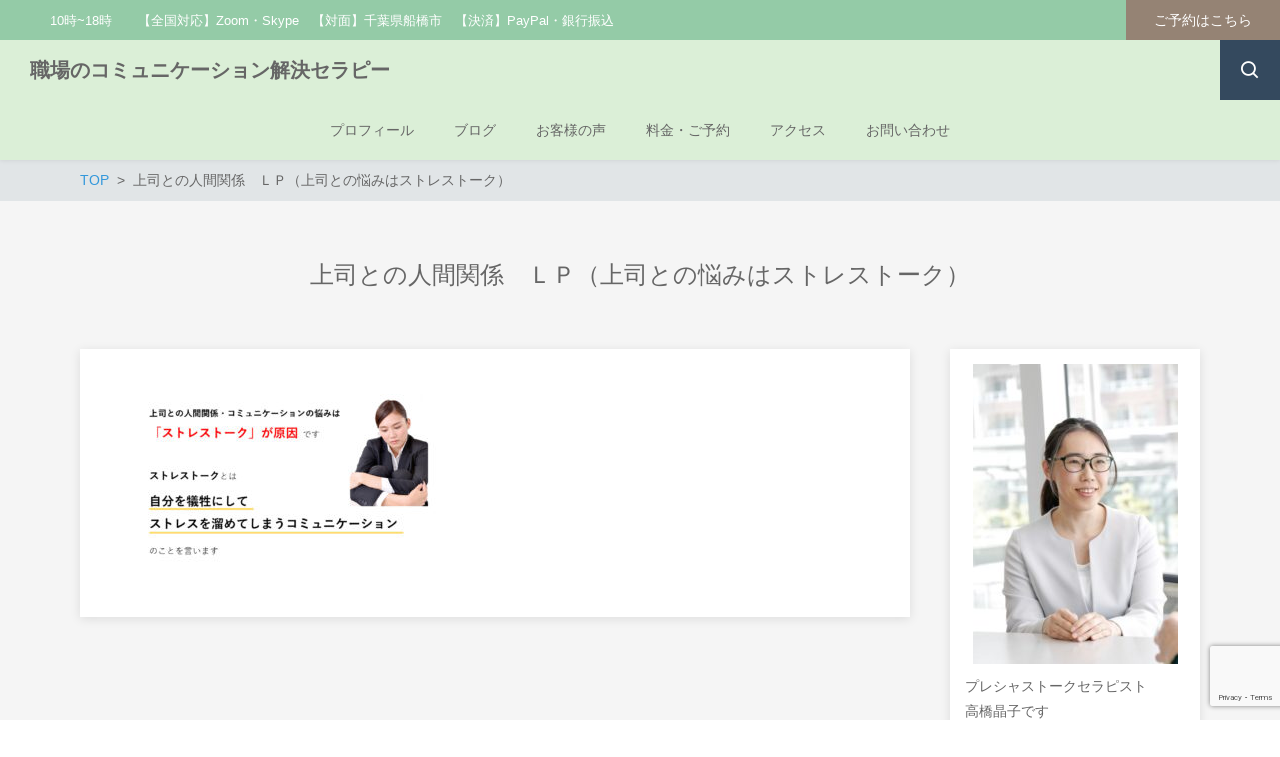

--- FILE ---
content_type: text/html; charset=UTF-8
request_url: https://kokoro-sukkiri.com/%E4%B8%8A%E5%8F%B8%E3%81%A8%E3%81%AE%E4%BA%BA%E9%96%93%E9%96%A2%E4%BF%82%E3%81%A7%E3%81%8A%E5%9B%B0%E3%82%8A%E3%81%AE%E6%96%B9%E3%81%B8/%E4%B8%8A%E5%8F%B8%E3%81%A8%E3%81%AE%E4%BA%BA%E9%96%93%E9%96%A2%E4%BF%82%E3%80%80%EF%BD%8C%EF%BD%90%EF%BC%88%E4%B8%8A%E5%8F%B8%E3%81%A8%E3%81%AE%E6%82%A9%E3%81%BF%E3%81%AF%E3%82%B9%E3%83%88%E3%83%AC/
body_size: 12094
content:
<!DOCTYPE html>
<html dir="ltr" lang="ja"
	prefix="og: https://ogp.me/ns#"  prefix="og: http://ogp.me/ns# fb: http://ogp.me/ns/fb# article: http://ogp.me/ns/article#">
<head>
	<meta http-equiv="X-UA-Compatible" content="IE=edge,chrome=1">
<meta charset="UTF-8">
<meta name="viewport" content="width=device-width">
<meta name="format-detection" content="telephone=no">
	
	<title>上司との人間関係 ＬＰ（上司との悩みはストレストーク） | 職場のコミュニケーション解決セラピー</title>

		<!-- All in One SEO 4.2.9 - aioseo.com -->
		<meta name="robots" content="max-snippet:-1, max-image-preview:large, max-video-preview:-1" />
		<link rel="canonical" href="https://kokoro-sukkiri.com/%e4%b8%8a%e5%8f%b8%e3%81%a8%e3%81%ae%e4%ba%ba%e9%96%93%e9%96%a2%e4%bf%82%e3%81%a7%e3%81%8a%e5%9b%b0%e3%82%8a%e3%81%ae%e6%96%b9%e3%81%b8/%e4%b8%8a%e5%8f%b8%e3%81%a8%e3%81%ae%e4%ba%ba%e9%96%93%e9%96%a2%e4%bf%82%e3%80%80%ef%bd%8c%ef%bd%90%ef%bc%88%e4%b8%8a%e5%8f%b8%e3%81%a8%e3%81%ae%e6%82%a9%e3%81%bf%e3%81%af%e3%82%b9%e3%83%88%e3%83%ac/" />
		<meta name="generator" content="All in One SEO (AIOSEO) 4.2.9 " />
		<meta property="og:locale" content="ja_JP" />
		<meta property="og:site_name" content="職場のコミュニケーション解決セラピー | Just another WordPress site" />
		<meta property="og:type" content="article" />
		<meta property="og:title" content="上司との人間関係 ＬＰ（上司との悩みはストレストーク） | 職場のコミュニケーション解決セラピー" />
		<meta property="og:url" content="https://kokoro-sukkiri.com/%e4%b8%8a%e5%8f%b8%e3%81%a8%e3%81%ae%e4%ba%ba%e9%96%93%e9%96%a2%e4%bf%82%e3%81%a7%e3%81%8a%e5%9b%b0%e3%82%8a%e3%81%ae%e6%96%b9%e3%81%b8/%e4%b8%8a%e5%8f%b8%e3%81%a8%e3%81%ae%e4%ba%ba%e9%96%93%e9%96%a2%e4%bf%82%e3%80%80%ef%bd%8c%ef%bd%90%ef%bc%88%e4%b8%8a%e5%8f%b8%e3%81%a8%e3%81%ae%e6%82%a9%e3%81%bf%e3%81%af%e3%82%b9%e3%83%88%e3%83%ac/" />
		<meta property="article:published_time" content="2021-02-02T08:01:07+00:00" />
		<meta property="article:modified_time" content="2021-02-02T08:01:07+00:00" />
		<meta name="twitter:card" content="summary" />
		<meta name="twitter:title" content="上司との人間関係 ＬＰ（上司との悩みはストレストーク） | 職場のコミュニケーション解決セラピー" />
		<script type="application/ld+json" class="aioseo-schema">
			{"@context":"https:\/\/schema.org","@graph":[{"@type":"BreadcrumbList","@id":"https:\/\/kokoro-sukkiri.com\/%e4%b8%8a%e5%8f%b8%e3%81%a8%e3%81%ae%e4%ba%ba%e9%96%93%e9%96%a2%e4%bf%82%e3%81%a7%e3%81%8a%e5%9b%b0%e3%82%8a%e3%81%ae%e6%96%b9%e3%81%b8\/%e4%b8%8a%e5%8f%b8%e3%81%a8%e3%81%ae%e4%ba%ba%e9%96%93%e9%96%a2%e4%bf%82%e3%80%80%ef%bd%8c%ef%bd%90%ef%bc%88%e4%b8%8a%e5%8f%b8%e3%81%a8%e3%81%ae%e6%82%a9%e3%81%bf%e3%81%af%e3%82%b9%e3%83%88%e3%83%ac\/#breadcrumblist","itemListElement":[{"@type":"ListItem","@id":"https:\/\/kokoro-sukkiri.com\/#listItem","position":1,"item":{"@type":"WebPage","@id":"https:\/\/kokoro-sukkiri.com\/","name":"\u30db\u30fc\u30e0","description":"Just another WordPress site","url":"https:\/\/kokoro-sukkiri.com\/"},"nextItem":"https:\/\/kokoro-sukkiri.com\/%e4%b8%8a%e5%8f%b8%e3%81%a8%e3%81%ae%e4%ba%ba%e9%96%93%e9%96%a2%e4%bf%82%e3%81%a7%e3%81%8a%e5%9b%b0%e3%82%8a%e3%81%ae%e6%96%b9%e3%81%b8\/%e4%b8%8a%e5%8f%b8%e3%81%a8%e3%81%ae%e4%ba%ba%e9%96%93%e9%96%a2%e4%bf%82%e3%80%80%ef%bd%8c%ef%bd%90%ef%bc%88%e4%b8%8a%e5%8f%b8%e3%81%a8%e3%81%ae%e6%82%a9%e3%81%bf%e3%81%af%e3%82%b9%e3%83%88%e3%83%ac\/#listItem"},{"@type":"ListItem","@id":"https:\/\/kokoro-sukkiri.com\/%e4%b8%8a%e5%8f%b8%e3%81%a8%e3%81%ae%e4%ba%ba%e9%96%93%e9%96%a2%e4%bf%82%e3%81%a7%e3%81%8a%e5%9b%b0%e3%82%8a%e3%81%ae%e6%96%b9%e3%81%b8\/%e4%b8%8a%e5%8f%b8%e3%81%a8%e3%81%ae%e4%ba%ba%e9%96%93%e9%96%a2%e4%bf%82%e3%80%80%ef%bd%8c%ef%bd%90%ef%bc%88%e4%b8%8a%e5%8f%b8%e3%81%a8%e3%81%ae%e6%82%a9%e3%81%bf%e3%81%af%e3%82%b9%e3%83%88%e3%83%ac\/#listItem","position":2,"item":{"@type":"WebPage","@id":"https:\/\/kokoro-sukkiri.com\/%e4%b8%8a%e5%8f%b8%e3%81%a8%e3%81%ae%e4%ba%ba%e9%96%93%e9%96%a2%e4%bf%82%e3%81%a7%e3%81%8a%e5%9b%b0%e3%82%8a%e3%81%ae%e6%96%b9%e3%81%b8\/%e4%b8%8a%e5%8f%b8%e3%81%a8%e3%81%ae%e4%ba%ba%e9%96%93%e9%96%a2%e4%bf%82%e3%80%80%ef%bd%8c%ef%bd%90%ef%bc%88%e4%b8%8a%e5%8f%b8%e3%81%a8%e3%81%ae%e6%82%a9%e3%81%bf%e3%81%af%e3%82%b9%e3%83%88%e3%83%ac\/","name":"\u4e0a\u53f8\u3068\u306e\u4eba\u9593\u95a2\u4fc2\u3000\uff2c\uff30\uff08\u4e0a\u53f8\u3068\u306e\u60a9\u307f\u306f\u30b9\u30c8\u30ec\u30b9\u30c8\u30fc\u30af\uff09","url":"https:\/\/kokoro-sukkiri.com\/%e4%b8%8a%e5%8f%b8%e3%81%a8%e3%81%ae%e4%ba%ba%e9%96%93%e9%96%a2%e4%bf%82%e3%81%a7%e3%81%8a%e5%9b%b0%e3%82%8a%e3%81%ae%e6%96%b9%e3%81%b8\/%e4%b8%8a%e5%8f%b8%e3%81%a8%e3%81%ae%e4%ba%ba%e9%96%93%e9%96%a2%e4%bf%82%e3%80%80%ef%bd%8c%ef%bd%90%ef%bc%88%e4%b8%8a%e5%8f%b8%e3%81%a8%e3%81%ae%e6%82%a9%e3%81%bf%e3%81%af%e3%82%b9%e3%83%88%e3%83%ac\/"},"previousItem":"https:\/\/kokoro-sukkiri.com\/#listItem"}]},{"@type":"ItemPage","@id":"https:\/\/kokoro-sukkiri.com\/%e4%b8%8a%e5%8f%b8%e3%81%a8%e3%81%ae%e4%ba%ba%e9%96%93%e9%96%a2%e4%bf%82%e3%81%a7%e3%81%8a%e5%9b%b0%e3%82%8a%e3%81%ae%e6%96%b9%e3%81%b8\/%e4%b8%8a%e5%8f%b8%e3%81%a8%e3%81%ae%e4%ba%ba%e9%96%93%e9%96%a2%e4%bf%82%e3%80%80%ef%bd%8c%ef%bd%90%ef%bc%88%e4%b8%8a%e5%8f%b8%e3%81%a8%e3%81%ae%e6%82%a9%e3%81%bf%e3%81%af%e3%82%b9%e3%83%88%e3%83%ac\/#itempage","url":"https:\/\/kokoro-sukkiri.com\/%e4%b8%8a%e5%8f%b8%e3%81%a8%e3%81%ae%e4%ba%ba%e9%96%93%e9%96%a2%e4%bf%82%e3%81%a7%e3%81%8a%e5%9b%b0%e3%82%8a%e3%81%ae%e6%96%b9%e3%81%b8\/%e4%b8%8a%e5%8f%b8%e3%81%a8%e3%81%ae%e4%ba%ba%e9%96%93%e9%96%a2%e4%bf%82%e3%80%80%ef%bd%8c%ef%bd%90%ef%bc%88%e4%b8%8a%e5%8f%b8%e3%81%a8%e3%81%ae%e6%82%a9%e3%81%bf%e3%81%af%e3%82%b9%e3%83%88%e3%83%ac\/","name":"\u4e0a\u53f8\u3068\u306e\u4eba\u9593\u95a2\u4fc2 \uff2c\uff30\uff08\u4e0a\u53f8\u3068\u306e\u60a9\u307f\u306f\u30b9\u30c8\u30ec\u30b9\u30c8\u30fc\u30af\uff09 | \u8077\u5834\u306e\u30b3\u30df\u30e5\u30cb\u30b1\u30fc\u30b7\u30e7\u30f3\u89e3\u6c7a\u30bb\u30e9\u30d4\u30fc","inLanguage":"ja","isPartOf":{"@id":"https:\/\/kokoro-sukkiri.com\/#website"},"breadcrumb":{"@id":"https:\/\/kokoro-sukkiri.com\/%e4%b8%8a%e5%8f%b8%e3%81%a8%e3%81%ae%e4%ba%ba%e9%96%93%e9%96%a2%e4%bf%82%e3%81%a7%e3%81%8a%e5%9b%b0%e3%82%8a%e3%81%ae%e6%96%b9%e3%81%b8\/%e4%b8%8a%e5%8f%b8%e3%81%a8%e3%81%ae%e4%ba%ba%e9%96%93%e9%96%a2%e4%bf%82%e3%80%80%ef%bd%8c%ef%bd%90%ef%bc%88%e4%b8%8a%e5%8f%b8%e3%81%a8%e3%81%ae%e6%82%a9%e3%81%bf%e3%81%af%e3%82%b9%e3%83%88%e3%83%ac\/#breadcrumblist"},"datePublished":"2021-02-02T08:01:07+09:00","dateModified":"2021-02-02T08:01:07+09:00"},{"@type":"Organization","@id":"https:\/\/kokoro-sukkiri.com\/#organization","name":"\u8077\u5834\u306e\u30b3\u30df\u30e5\u30cb\u30b1\u30fc\u30b7\u30e7\u30f3\u89e3\u6c7a\u30bb\u30e9\u30d4\u30fc","url":"https:\/\/kokoro-sukkiri.com\/"},{"@type":"WebSite","@id":"https:\/\/kokoro-sukkiri.com\/#website","url":"https:\/\/kokoro-sukkiri.com\/","name":"\u8077\u5834\u306e\u30b3\u30df\u30e5\u30cb\u30b1\u30fc\u30b7\u30e7\u30f3\u89e3\u6c7a\u30bb\u30e9\u30d4\u30fc","description":"Just another WordPress site","inLanguage":"ja","publisher":{"@id":"https:\/\/kokoro-sukkiri.com\/#organization"}}]}
		</script>
		<!-- All in One SEO -->

<link rel='dns-prefetch' href='//www.google.com' />
<link rel='dns-prefetch' href='//cdn.jsdelivr.net' />
<link rel='dns-prefetch' href='//s.w.org' />
		<script type="text/javascript">
			window._wpemojiSettings = {"baseUrl":"https:\/\/s.w.org\/images\/core\/emoji\/13.0.1\/72x72\/","ext":".png","svgUrl":"https:\/\/s.w.org\/images\/core\/emoji\/13.0.1\/svg\/","svgExt":".svg","source":{"concatemoji":"https:\/\/kokoro-sukkiri.com\/wp-includes\/js\/wp-emoji-release.min.js?ver=5.7.14"}};
			!function(e,a,t){var n,r,o,i=a.createElement("canvas"),p=i.getContext&&i.getContext("2d");function s(e,t){var a=String.fromCharCode;p.clearRect(0,0,i.width,i.height),p.fillText(a.apply(this,e),0,0);e=i.toDataURL();return p.clearRect(0,0,i.width,i.height),p.fillText(a.apply(this,t),0,0),e===i.toDataURL()}function c(e){var t=a.createElement("script");t.src=e,t.defer=t.type="text/javascript",a.getElementsByTagName("head")[0].appendChild(t)}for(o=Array("flag","emoji"),t.supports={everything:!0,everythingExceptFlag:!0},r=0;r<o.length;r++)t.supports[o[r]]=function(e){if(!p||!p.fillText)return!1;switch(p.textBaseline="top",p.font="600 32px Arial",e){case"flag":return s([127987,65039,8205,9895,65039],[127987,65039,8203,9895,65039])?!1:!s([55356,56826,55356,56819],[55356,56826,8203,55356,56819])&&!s([55356,57332,56128,56423,56128,56418,56128,56421,56128,56430,56128,56423,56128,56447],[55356,57332,8203,56128,56423,8203,56128,56418,8203,56128,56421,8203,56128,56430,8203,56128,56423,8203,56128,56447]);case"emoji":return!s([55357,56424,8205,55356,57212],[55357,56424,8203,55356,57212])}return!1}(o[r]),t.supports.everything=t.supports.everything&&t.supports[o[r]],"flag"!==o[r]&&(t.supports.everythingExceptFlag=t.supports.everythingExceptFlag&&t.supports[o[r]]);t.supports.everythingExceptFlag=t.supports.everythingExceptFlag&&!t.supports.flag,t.DOMReady=!1,t.readyCallback=function(){t.DOMReady=!0},t.supports.everything||(n=function(){t.readyCallback()},a.addEventListener?(a.addEventListener("DOMContentLoaded",n,!1),e.addEventListener("load",n,!1)):(e.attachEvent("onload",n),a.attachEvent("onreadystatechange",function(){"complete"===a.readyState&&t.readyCallback()})),(n=t.source||{}).concatemoji?c(n.concatemoji):n.wpemoji&&n.twemoji&&(c(n.twemoji),c(n.wpemoji)))}(window,document,window._wpemojiSettings);
		</script>
		<style type="text/css">
img.wp-smiley,
img.emoji {
	display: inline !important;
	border: none !important;
	box-shadow: none !important;
	height: 1em !important;
	width: 1em !important;
	margin: 0 .07em !important;
	vertical-align: -0.1em !important;
	background: none !important;
	padding: 0 !important;
}
</style>
	<link rel='stylesheet' id='wp-block-library-css'  href='https://kokoro-sukkiri.com/wp-includes/css/dist/block-library/style.min.css?ver=5.7.14' type='text/css' media='all' />
<link rel='stylesheet' id='font-awesome-css'  href='https://kokoro-sukkiri.com/wp-content/plugins/arconix-shortcodes/includes/css/font-awesome.min.css?ver=4.6.3' type='text/css' media='all' />
<link rel='stylesheet' id='arconix-shortcodes-css'  href='https://kokoro-sukkiri.com/wp-content/plugins/arconix-shortcodes/includes/css/arconix-shortcodes.min.css?ver=2.1.7' type='text/css' media='all' />
<link rel='stylesheet' id='contact-form-7-css'  href='https://kokoro-sukkiri.com/wp-content/plugins/contact-form-7/includes/css/styles.css?ver=5.1.6' type='text/css' media='all' />
<link rel='stylesheet' id='whats-new-style-css'  href='https://kokoro-sukkiri.com/wp-content/plugins/whats-new-genarator/whats-new.css?ver=2.0.2' type='text/css' media='all' />
<link rel='stylesheet' id='ns-common-css'  href='https://kokoro-sukkiri.com/wp-content/themes/new-standard-3/css/ns-common.css?ver=3.1' type='text/css' media='all' />
<link rel='stylesheet' id='ns-header-standard-tabsp-css'  href='https://kokoro-sukkiri.com/wp-content/themes/new-standard-3/css/header-standard-tabsp.css?ver=3.1' type='text/css' media='all' />
<link rel='stylesheet' id='ns-page-loading-screen-css'  href='https://kokoro-sukkiri.com/wp-content/themes/new-standard-3/css/loading-screen/ls-common.css?ver=3.1' type='text/css' media='screen' />
<style id='ns-page-loading-screen-inline-css' type='text/css'>
#ns-page-loading-screen {
	background-color: #e9fce8;
}

.ns-ls-spinner-color,
.ns-ls-spinner-before-color:before {
	background-color: #FFFFFF;
}
</style>
<link rel='stylesheet' id='ns-page-loading-screen-spinner-css'  href='https://kokoro-sukkiri.com/wp-content/themes/new-standard-3/css/loading-screen/fading-circle.css?ver=3.1' type='text/css' media='screen' />
<link rel='stylesheet' id='blocks-theme-css'  href='https://kokoro-sukkiri.com/wp-content/themes/new-standard-3/css/blocks-theme.css?ver=3.1' type='text/css' media='all' />
<link rel='stylesheet' id='boxicons-css'  href='https://cdn.jsdelivr.net/npm/boxicons@2.1.4/css/boxicons.min.css?ver=5.7.14' type='text/css' media='all' />
<style id='ns-custom-inline-css' type='text/css'>
html, body {font-family: "游ゴシック Medium", YuGothic, YuGothicM, "Hiragino Kaku Gothic ProN", メイリオ, Meiryo, sans-serif;}
body, .widget_calendar thead, .widget_calendar tfoot, .widget_calendar tbody, .widget_nsd_information .wrap {
	color: #666666;
}
.common-info {
	background-color: #94cba7;
	color: #ffffff;
}

.header-bar {
	background-color: #94cba7;
	color: #ffffff;
}

.header-search {
	color: #666666;
}

.header-search-field:-ms-input-placeholder {
	color: #999999;
}

.header-search-field::placeholder {
	color: #999999;
}

@media screen and (max-width: 959px) {
	.header-main-outer {
		background-color: #dbefd7;
		color: #666666;
	}
	
	.header-nav-menu {
		background-color: #dbefd7;
		color: #666666;
	}
	
	.header-nav, .footer-tel {
		background-color: #94cba7;
		color: #ffffff;
	}
}

@media screen and (min-width: 960px) {
	.header-main-wrap-straight, .header-main-outer-standard {
		background-color: #dbefd7;
		color: #666666;
	}
	
	.header-nav-menu {
		color: #666666;
	}
	
	.header-nav-menu .sub-menu {
		background-color: #dbefd7;
	}
	
	.header-nav-menu .sub-menu a:hover {
		background-color: rgba(0,0,0,0.1);
	}
}
@media screen and (min-width: 960px) {
	.header-main-outer {
		background-color: #dbefd7;
		color: #666666;
	}
	
	.header-nav {
		background-color: #dbefd7;
		color: #666666;
	}
}
#content {
	background-color: #f5f5f5;
}
.footer-widgets {
	background-color: #dbefd7;
	color: #666666;
}

.footer-copyright {
	background-color: #94cba7;
	color: #ffffff;
}
.widget_calendar tbody a, .widget_calendar tbody a:hover, .widget_calendar tbody a:active, .pagination .current, .pagination .current:hover, .pagination .current:active {
	background-color: #958374;
	color: #ffffff;
}

.ns-color-label, .ns-color-label:hover, .ns-color-label:active {
	background-color: #ffffff;
	color: #958374;
	border-color: #958374;
}

.flexible-news-footer-link, .flexible-news-footer-link:hover, .flexible-news-footer-link:active {
	color: #958374;
}

@media screen and (min-width: 768px) {
	.flexible-news-b-footer-link, .flexible-news-b-footer-link:hover, .flexible-news-b-footer-link:active {
		color: #ffffff;
	}
}
.post-content h1, .post-content h2, .post-content h3 {
	color: #94cba7;
}
.nsct-inner {
	border-top-color: #94cba7;
}

.ns-color-heading, .comment-reply-title {
	color: #94cba7;
}

.ns-color-heading-invert {
	color: #ffffff;
	background-color: #94cba7;
}
@media screen and (min-width: 768px) {
	.flexible-news-c-header {
		color: #958374;
		background: none;
	}
}
.ns-color-button, .ns-button-color-large, .ns-button-color-medium, .ns-button-color-small, .ns-button-color, .comment-reply-link, button, input[type="button"], input[type="reset"], input[type="submit"] {
	background-color: #958374;
	color: #ffffff;
}

.ns-color-button:hover, .ns-color-button:active, .ns-button-color-large:hover, .ns-button-color-large:active, .ns-button-color-medium:hover, .ns-button-color-medium:active, .ns-button-color-small:hover, .ns-button-color-small:active, .ns-button-color:hover, .ns-button-color:active, .comment-reply-link:hover, .comment-reply-link:active, button:hover, button:active, input[type="button"]:hover, input[type="button"]:active, input[type="reset"]:hover, input[type="reset"]:active, input[type="submit"]:hover, input[type="submit"]:active {
	color: #ffffff;
}

.ns-color-button:hover, .ns-color-button:active, .ns-button-color-large:hover, .ns-button-color-large:active, .ns-button-color-medium:hover, .ns-button-color-medium:active, .ns-button-color-small:hover, .ns-button-color-small:active, .ns-button-color:hover, .ns-button-color:active, .comment-reply-link:hover, .comment-reply-link:active, button:hover, button:active, input[type="button"]:hover, input[type="button"]:active, input[type="reset"]:hover, input[type="reset"]:active, input[type="submit"]:hover, input[type="submit"]:active {
	background-color: #a3907f;
}
.post-content-main, .comment-content {
	font-size: 16px;
}'

</style>
<link rel='stylesheet' id='__EPYT__style-css'  href='https://kokoro-sukkiri.com/wp-content/plugins/youtube-embed-plus/styles/ytprefs.min.css?ver=13.2.0.1' type='text/css' media='all' />
<style id='__EPYT__style-inline-css' type='text/css'>

                .epyt-gallery-thumb {
                        width: 33.333%;
                }
                
</style>
<script type='text/javascript' id='eio-lazy-load-js-extra'>
/* <![CDATA[ */
var eio_lazy_vars = {"exactdn_domain":"","skip_autoscale":"0"};
/* ]]> */
</script>
<script type='text/javascript' src='https://kokoro-sukkiri.com/wp-content/plugins/ewww-image-optimizer/includes/lazysizes.min.js?ver=610' id='eio-lazy-load-js'></script>
<script type='text/javascript' src='https://kokoro-sukkiri.com/wp-includes/js/jquery/jquery.min.js?ver=3.5.1' id='jquery-core-js'></script>
<script type='text/javascript' src='https://kokoro-sukkiri.com/wp-includes/js/jquery/jquery-migrate.min.js?ver=3.3.2' id='jquery-migrate-js'></script>
<script type='text/javascript' id='ns-page-loading-screen-js-extra'>
/* <![CDATA[ */
var NsPageLoadingScreen = {"homeUrl":"https:\/\/kokoro-sukkiri.com","fadeOut":"1","spActive":"1"};
/* ]]> */
</script>
<script type='text/javascript' src='https://kokoro-sukkiri.com/wp-content/themes/new-standard-3/js/page-loading-screen.js?ver=3.1' id='ns-page-loading-screen-js'></script>
<script type='text/javascript' src='https://kokoro-sukkiri.com/wp-content/themes/new-standard-3/js/ofi.min.js?ver=3.2.3' id='objectFitImages-js'></script>
<script type='text/javascript' src='https://kokoro-sukkiri.com/wp-content/themes/new-standard-3/js/theia-sticky-sidebar.js?ver=1.5.0' id='theia-sticky-sidebar-js'></script>
<script type='text/javascript' src='https://kokoro-sukkiri.com/wp-includes/js/clipboard.min.js?ver=5.7.14' id='clipboard-js'></script>
<script type='text/javascript' src='https://kokoro-sukkiri.com/wp-content/themes/new-standard-3/js/site.js?ver=3.1' id='site-js'></script>
<script type='text/javascript' id='__ytprefs__-js-extra'>
/* <![CDATA[ */
var _EPYT_ = {"ajaxurl":"https:\/\/kokoro-sukkiri.com\/wp-admin\/admin-ajax.php","security":"73b6e82d8c","gallery_scrolloffset":"20","eppathtoscripts":"https:\/\/kokoro-sukkiri.com\/wp-content\/plugins\/youtube-embed-plus\/scripts\/","eppath":"https:\/\/kokoro-sukkiri.com\/wp-content\/plugins\/youtube-embed-plus\/","epresponsiveselector":"[\"iframe.__youtube_prefs__\",\"iframe[src*='youtube.com']\",\"iframe[src*='youtube-nocookie.com']\",\"iframe[data-ep-src*='youtube.com']\",\"iframe[data-ep-src*='youtube-nocookie.com']\",\"iframe[data-ep-gallerysrc*='youtube.com']\"]","epdovol":"1","version":"13.2.0.1","evselector":"iframe.__youtube_prefs__[src], iframe[src*=\"youtube.com\/embed\/\"], iframe[src*=\"youtube-nocookie.com\/embed\/\"]","ajax_compat":"","ytapi_load":"light","stopMobileBuffer":"1","vi_active":"","vi_js_posttypes":[]};
/* ]]> */
</script>
<script type='text/javascript' src='https://kokoro-sukkiri.com/wp-content/plugins/youtube-embed-plus/scripts/ytprefs.min.js?ver=13.2.0.1' id='__ytprefs__-js'></script>
<link rel="https://api.w.org/" href="https://kokoro-sukkiri.com/wp-json/" /><link rel="alternate" type="application/json" href="https://kokoro-sukkiri.com/wp-json/wp/v2/media/983" /><link rel="EditURI" type="application/rsd+xml" title="RSD" href="https://kokoro-sukkiri.com/xmlrpc.php?rsd" />
<link rel="wlwmanifest" type="application/wlwmanifest+xml" href="https://kokoro-sukkiri.com/wp-includes/wlwmanifest.xml" /> 
<meta name="generator" content="WordPress 5.7.14" />
<link rel='shortlink' href='https://kokoro-sukkiri.com/?p=983' />
<link rel="alternate" type="application/json+oembed" href="https://kokoro-sukkiri.com/wp-json/oembed/1.0/embed?url=https%3A%2F%2Fkokoro-sukkiri.com%2F%25e4%25b8%258a%25e5%258f%25b8%25e3%2581%25a8%25e3%2581%25ae%25e4%25ba%25ba%25e9%2596%2593%25e9%2596%25a2%25e4%25bf%2582%25e3%2581%25a7%25e3%2581%258a%25e5%259b%25b0%25e3%2582%258a%25e3%2581%25ae%25e6%2596%25b9%25e3%2581%25b8%2F%25e4%25b8%258a%25e5%258f%25b8%25e3%2581%25a8%25e3%2581%25ae%25e4%25ba%25ba%25e9%2596%2593%25e9%2596%25a2%25e4%25bf%2582%25e3%2580%2580%25ef%25bd%258c%25ef%25bd%2590%25ef%25bc%2588%25e4%25b8%258a%25e5%258f%25b8%25e3%2581%25a8%25e3%2581%25ae%25e6%2582%25a9%25e3%2581%25bf%25e3%2581%25af%25e3%2582%25b9%25e3%2583%2588%25e3%2583%25ac%2F" />
<link rel="alternate" type="text/xml+oembed" href="https://kokoro-sukkiri.com/wp-json/oembed/1.0/embed?url=https%3A%2F%2Fkokoro-sukkiri.com%2F%25e4%25b8%258a%25e5%258f%25b8%25e3%2581%25a8%25e3%2581%25ae%25e4%25ba%25ba%25e9%2596%2593%25e9%2596%25a2%25e4%25bf%2582%25e3%2581%25a7%25e3%2581%258a%25e5%259b%25b0%25e3%2582%258a%25e3%2581%25ae%25e6%2596%25b9%25e3%2581%25b8%2F%25e4%25b8%258a%25e5%258f%25b8%25e3%2581%25a8%25e3%2581%25ae%25e4%25ba%25ba%25e9%2596%2593%25e9%2596%25a2%25e4%25bf%2582%25e3%2580%2580%25ef%25bd%258c%25ef%25bd%2590%25ef%25bc%2588%25e4%25b8%258a%25e5%258f%25b8%25e3%2581%25a8%25e3%2581%25ae%25e6%2582%25a9%25e3%2581%25bf%25e3%2581%25af%25e3%2582%25b9%25e3%2583%2588%25e3%2583%25ac%2F&#038;format=xml" />
<!-- Begin Mieruca Embed Code -->
<script type="text/javascript" id="mierucajs">
window.__fid = window.__fid || [];__fid.push([470699822]);
(function() {
function mieruca(){if(typeof window.__fjsld != "undefined") return; window.__fjsld = 1; var fjs = document.createElement('script'); fjs.type = 'text/javascript'; fjs.async = true; fjs.id = "fjssync"; var timestamp = new Date;fjs.src = ('https:' == document.location.protocol ? 'https' : 'http') + '://hm.mieru-ca.com/service/js/mieruca-hm.js?v='+ timestamp.getTime(); var x = document.getElementsByTagName('script')[0]; x.parentNode.insertBefore(fjs, x); };
setTimeout(mieruca, 500); document.readyState != "complete" ? (window.attachEvent ? window.attachEvent("onload", mieruca) : window.addEventListener("load", mieruca, false)) : mieruca();
})();
</script>
<!-- End Mieruca Embed Code -->
<!-- Global site tag (gtag.js) - Google Analytics -->
<script async src="https://www.googletagmanager.com/gtag/js?id=UA-166865653-1"></script>
<script>
  window.dataLayer = window.dataLayer || [];
  function gtag(){dataLayer.push(arguments);}
  gtag('js', new Date());

  gtag('config', 'UA-166865653-1');
</script>
<!-- Ptengine Tag -->
<script src="https://js.ptengine.jp/31e9lu9f.js"></script>
<!-- End Ptengine Tag -->			<script type="text/javascript">
					(function(c,l,a,r,i,t,y){
						c[a]=c[a]||function(){(c[a].q=c[a].q||[]).push(arguments)};t=l.createElement(r);t.async=1;
						t.src="https://www.clarity.ms/tag/"+i+"?ref=wordpress";y=l.getElementsByTagName(r)[0];y.parentNode.insertBefore(t,y);
					})(window, document, "clarity", "script", "6g17l6eauz");
			</script>
		<noscript><style>.lazyload[data-src]{display:none !important;}</style></noscript><style>.lazyload{background-image:none !important;}</style><style type="text/css">.broken_link, a.broken_link {
	text-decoration: line-through;
}</style></head>

<body class="attachment attachment-template-default attachmentid-983 attachment-jpeg sp-header-fix display-loading-screen">
	<div id="fb-root"></div>
<script>(function(d, s, id) {
	var js, fjs = d.getElementsByTagName(s)[0];
	if (d.getElementById(id)) return;
	js = d.createElement(s); js.id = id;
	js.src = "//connect.facebook.net/ja_JP/sdk.js#xfbml=1&version=v2.4";
	fjs.parentNode.insertBefore(js, fjs);
}(document, 'script', 'facebook-jssdk'));</script>
<div id="ns-page-loading-screen">
<div class="ns-ls-spinner">
<div class="sk-fading-circle">
	<div class="sk-circle1 sk-circle ns-ls-spinner-before-color"></div>
	<div class="sk-circle2 sk-circle ns-ls-spinner-before-color"></div>
	<div class="sk-circle3 sk-circle ns-ls-spinner-before-color"></div>
	<div class="sk-circle4 sk-circle ns-ls-spinner-before-color"></div>
	<div class="sk-circle5 sk-circle ns-ls-spinner-before-color"></div>
	<div class="sk-circle6 sk-circle ns-ls-spinner-before-color"></div>
	<div class="sk-circle7 sk-circle ns-ls-spinner-before-color"></div>
	<div class="sk-circle8 sk-circle ns-ls-spinner-before-color"></div>
	<div class="sk-circle9 sk-circle ns-ls-spinner-before-color"></div>
	<div class="sk-circle10 sk-circle ns-ls-spinner-before-color"></div>
	<div class="sk-circle11 sk-circle ns-ls-spinner-before-color"></div>
	<div class="sk-circle12 sk-circle ns-ls-spinner-before-color"></div>
</div>
</div>
</div>
	
	<div id="sp-only"></div>
	
	<div id="wrap">
								<header id="header">
									<div class="header-bar">
												
						<div class="header-bar-tel">
		
			<p class="header-bar-tel-hours">
			10時~18時　　【全国対応】Zoom・Skype　【対面】千葉県船橋市　【決済】PayPal・銀行振込		</p>
	</div><!-- .header-bar-tel -->
						
													<div class="header-bar-right">
																
								<div class="header-button header-bar-button">
	<a href="https://kokoro-sukkiri.com/price-reserve/"  class="header-bar-btn ns-color-button  ?>">ご予約はこちら</a>
</div>
								
															</div><!-- .header-bar-right -->
											</div><!-- .header-bar -->
								
				<div class="header-main-wrap">
					<div class="header-main-outer">
						<div class="header-main header-main-standard-left ">
														
							<div class="header-title">
	<h1 class="header-title-sp">
		<a href="https://kokoro-sukkiri.com">職場のコミュニケーション解決セラピー</a>
	</h1>
	
	<div class="header-title-pc">
		<a href="https://kokoro-sukkiri.com">職場のコミュニケーション解決セラピー</a>
	</div>
</div><!-- .header-title -->
							
							<ul class="header-sns header-main-sns header-sns-square">
					
				
				
				
				
			<li><span class="search"><i class="bx bx-search"></i></span></li>
	</ul>
							
							<div class="header-sp-button">
																	<div class="header-sp-search">
										<div class="header-sp-search-btn"><i class="bx bx-search"></i></div>
									</div>
																
								<div class="header-sp-menu">
									<div class="header-sp-menu-btn header-sp-menu-btn-simple"><i class='bx bx-menu' ></i><i class='bx bx-x' ></i></div>
								</div>
							</div>
						</div>
						
													<div class="header-search">
								<form role="search" method="get" class="header-search-form" action="https://kokoro-sukkiri.com/">
									<input type="search" class="header-search-field " placeholder="検索" value="" name="s">
								</form>
								
								<div class="header-search-close">
									<i class='bx bx-x'></i>
								</div>
							</div>
											</div><!-- .header-main -->
					
					<div class="header-nav ">
						<ul id="menu-menu-1" class="header-nav-menu"><li id="menu-item-28" class="menu-item menu-item-type-post_type menu-item-object-page menu-item-28"><a href="https://kokoro-sukkiri.com/profile/"><span class="label">プロフィール</span></a></li>
<li id="menu-item-24" class="menu-item menu-item-type-post_type menu-item-object-page menu-item-24"><a href="https://kokoro-sukkiri.com/blog/"><span class="label">ブログ</span></a></li>
<li id="menu-item-26" class="menu-item menu-item-type-post_type menu-item-object-page menu-item-26"><a href="https://kokoro-sukkiri.com/voice/"><span class="label">お客様の声</span></a></li>
<li id="menu-item-30" class="menu-item menu-item-type-post_type menu-item-object-page menu-item-30"><a href="https://kokoro-sukkiri.com/price-reserve/"><span class="label">料金・ご予約</span></a></li>
<li id="menu-item-27" class="menu-item menu-item-type-post_type menu-item-object-page menu-item-27"><a href="https://kokoro-sukkiri.com/access/"><span class="label">アクセス</span></a></li>
<li id="menu-item-25" class="menu-item menu-item-type-post_type menu-item-object-page menu-item-25"><a href="https://kokoro-sukkiri.com/contact/"><span class="label">お問い合わせ</span></a></li>
</ul>						
						<div class="header-nav-sp-items">
							<div class="header-button header-nav-button">
	<a href="https://kokoro-sukkiri.com/price-reserve/"  class="header-nav-btn ns-color-button  ?>">ご予約はこちら</a>
</div>
							
							<div class="header-nav-tel">
	<div class="header-nav-tel-left">
				
					<p class="header-nav-tel-hours">
				10時~18時　　【全国対応】Zoom・Skype　【対面】千葉県船橋市　【決済】PayPal・銀行振込			</p>
			</div>
	
	</div><!-- .header-nav-tel -->
							
							<ul class="header-sns header-nav-sns header-sns-square">
					
				
				
				
				
	</ul>
							
													</div><!-- .header-nav-sp-items -->
					</div><!-- .header-nav -->
				</div><!-- .header-main-wrap -->
			</header><!-- #header -->
				
		<div id="content" class="content-bg-image-none">
							<div class="content-header">
										
					
<div id="breadcrumb">
	<ul itemscope itemtype="http://schema.org/BreadcrumbList">
					<li itemprop="itemListElement" itemscope itemtype="http://schema.org/ListItem">
						<a itemprop="item" href="https://kokoro-sukkiri.com"><span itemprop="name">TOP</span></a><meta itemprop="position" content="1">
					</li>					<li itemprop="itemListElement" itemscope itemtype="http://schema.org/ListItem">
						<span itemprop="name">上司との人間関係　ＬＰ（上司との悩みはストレストーク）</span><meta itemprop="position" content="2">
					</li>			</ul>
</div><!-- #breadcrumb -->
					
									</div>
			
			<article class="page-article">
			<header class="page-eyecatch page-eyecatch-no-image" >
	<h2 class="page-eyecatch-title page-eyecatch-no-image-title ">上司との人間関係　ＬＰ（上司との悩みはストレストーク）</h2>
</header>
			
			<div class="main-row page-main-row">
								<div id="main" class="page-main main-left main-left-tb-vertical">
					
					<div class="page-main-box ">
						<div class="page-main-content post-content post-content-main post-content-page post-content-block-editor">
							<p class="attachment"><a href='https://kokoro-sukkiri.com/wp-content/uploads/2021/02/上司との人間関係　ＬＰ（上司との悩みはストレストーク）.jpg'><img width="300" height="169" src="https://kokoro-sukkiri.com/wp-content/ewww/lazy/placeholder-300x169.png" class="attachment-medium size-medium lazyload" alt=""   data-src="https://kokoro-sukkiri.com/wp-content/uploads/2021/02/上司との人間関係　ＬＰ（上司との悩みはストレストーク）-300x169.jpg" data-srcset="https://kokoro-sukkiri.com/wp-content/uploads/2021/02/上司との人間関係　ＬＰ（上司との悩みはストレストーク）-300x169.jpg 300w, https://kokoro-sukkiri.com/wp-content/uploads/2021/02/上司との人間関係　ＬＰ（上司との悩みはストレストーク）-1024x576.jpg 1024w, https://kokoro-sukkiri.com/wp-content/uploads/2021/02/上司との人間関係　ＬＰ（上司との悩みはストレストーク）-768x432.jpg 768w, https://kokoro-sukkiri.com/wp-content/uploads/2021/02/上司との人間関係　ＬＰ（上司との悩みはストレストーク）-770x433.jpg 770w, https://kokoro-sukkiri.com/wp-content/uploads/2021/02/上司との人間関係　ＬＰ（上司との悩みはストレストーク）.jpg 1280w" data-sizes="auto" /><noscript><img width="300" height="169" src="https://kokoro-sukkiri.com/wp-content/uploads/2021/02/上司との人間関係　ＬＰ（上司との悩みはストレストーク）-300x169.jpg" class="attachment-medium size-medium" alt="" srcset="https://kokoro-sukkiri.com/wp-content/uploads/2021/02/上司との人間関係　ＬＰ（上司との悩みはストレストーク）-300x169.jpg 300w, https://kokoro-sukkiri.com/wp-content/uploads/2021/02/上司との人間関係　ＬＰ（上司との悩みはストレストーク）-1024x576.jpg 1024w, https://kokoro-sukkiri.com/wp-content/uploads/2021/02/上司との人間関係　ＬＰ（上司との悩みはストレストーク）-768x432.jpg 768w, https://kokoro-sukkiri.com/wp-content/uploads/2021/02/上司との人間関係　ＬＰ（上司との悩みはストレストーク）-770x433.jpg 770w, https://kokoro-sukkiri.com/wp-content/uploads/2021/02/上司との人間関係　ＬＰ（上司との悩みはストレストーク）.jpg 1280w" sizes="(max-width: 300px) 100vw, 300px" data-eio="l" /></noscript></a></p>
						</div>
						
											</div>
					
									</div><!-- #main -->
				
									<div id="sidebar" class="main-widgets page-sidebar sidebar-right sidebar-right-tb-vertical">
						<div id="nsd_profile-3" class="widget widget_nsd_profile"><div class="body"><figure class="image"><img width="205" height="300" src="https://kokoro-sukkiri.com/wp-content/ewww/lazy/placeholder-205x300.png" class="attachment-medium size-medium lazyload" alt=""   data-src="https://kokoro-sukkiri.com/wp-content/uploads/2020/03/13-1-205x300.jpg" data-srcset="https://kokoro-sukkiri.com/wp-content/uploads/2020/03/13-1-205x300.jpg 205w, https://kokoro-sukkiri.com/wp-content/uploads/2020/03/13-1-395x578.jpg 395w, https://kokoro-sukkiri.com/wp-content/uploads/2020/03/13-1.jpg 507w" data-sizes="auto" /><noscript><img width="205" height="300" src="https://kokoro-sukkiri.com/wp-content/uploads/2020/03/13-1-205x300.jpg" class="attachment-medium size-medium" alt="" srcset="https://kokoro-sukkiri.com/wp-content/uploads/2020/03/13-1-205x300.jpg 205w, https://kokoro-sukkiri.com/wp-content/uploads/2020/03/13-1-395x578.jpg 395w, https://kokoro-sukkiri.com/wp-content/uploads/2020/03/13-1.jpg 507w" sizes="(max-width: 205px) 100vw, 205px" data-eio="l" /></noscript></figure><div class="description post-content"><p>プレシャストークセラピスト<br />
高橋晶子です</p>
<p>ホームページをご覧頂き、ありがとうございます</p>
<p>1人でも多く<br />
笑顔で働ける方が増えてほしい</p>
<p>このような想いで、サポートをさせていただいています</p>
</div></div></div><div id="nsd_freebox-15" class="widget widget_nsd_freebox"><h2 class="widgettitle-main ns-color-heading-invert">LINE公式アカウント</h2><div class="body"><div class="content post-content"><p><a href="https://lin.ee/N4D7Bvzb"><img class="aligncenter lazyload" src="[data-uri]" alt="友だち追加" height="36" border="0" data-src="https://scdn.line-apps.com/n/line_add_friends/btn/ja.png" /><noscript><img class="aligncenter" src="https://scdn.line-apps.com/n/line_add_friends/btn/ja.png" alt="友だち追加" height="36" border="0" data-eio="l" /></noscript></a></p>
<p><strong>お友達追加　無料特典</strong></p>
<p>①自分の中にいる４人のキャラクター<br />
②４つのタイプと対人関係の心理状態</p>
<p><strong>お友達追加して下さった方に、もれなく「プレゼント」</strong></p>
</div></div></div><div id="nsd_freebox-12" class="widget widget_nsd_freebox"><h2 class="widgettitle-main ns-color-heading-invert">Facebook</h2><div class="body"><div class="content post-content"><p><a href="https://www.facebook.com/profile.php?id=100011606794302"><img class="aligncenter size-full wp-image-1714 lazyload" src="https://kokoro-sukkiri.com/wp-content/ewww/lazy/placeholder-1920x220.png" alt="" width="3540" height="406"   data-src="https://kokoro-sukkiri.com/wp-content/uploads/2021/07/FindUsOn-FB_ja-JP-RGB-1770.png" data-srcset="https://kokoro-sukkiri.com/wp-content/uploads/2021/07/FindUsOn-FB_ja-JP-RGB-1770.png 3540w, https://kokoro-sukkiri.com/wp-content/uploads/2021/07/FindUsOn-FB_ja-JP-RGB-1770-300x34.png 300w, https://kokoro-sukkiri.com/wp-content/uploads/2021/07/FindUsOn-FB_ja-JP-RGB-1770-1024x117.png 1024w, https://kokoro-sukkiri.com/wp-content/uploads/2021/07/FindUsOn-FB_ja-JP-RGB-1770-768x88.png 768w, https://kokoro-sukkiri.com/wp-content/uploads/2021/07/FindUsOn-FB_ja-JP-RGB-1770-1536x176.png 1536w, https://kokoro-sukkiri.com/wp-content/uploads/2021/07/FindUsOn-FB_ja-JP-RGB-1770-2048x235.png 2048w, https://kokoro-sukkiri.com/wp-content/uploads/2021/07/FindUsOn-FB_ja-JP-RGB-1770-2000x229.png 2000w, https://kokoro-sukkiri.com/wp-content/uploads/2021/07/FindUsOn-FB_ja-JP-RGB-1770-770x88.png 770w" data-sizes="auto" /><noscript><img class="aligncenter size-full wp-image-1714" src="https://kokoro-sukkiri.com/wp-content/uploads/2021/07/FindUsOn-FB_ja-JP-RGB-1770.png" alt="" width="3540" height="406" srcset="https://kokoro-sukkiri.com/wp-content/uploads/2021/07/FindUsOn-FB_ja-JP-RGB-1770.png 3540w, https://kokoro-sukkiri.com/wp-content/uploads/2021/07/FindUsOn-FB_ja-JP-RGB-1770-300x34.png 300w, https://kokoro-sukkiri.com/wp-content/uploads/2021/07/FindUsOn-FB_ja-JP-RGB-1770-1024x117.png 1024w, https://kokoro-sukkiri.com/wp-content/uploads/2021/07/FindUsOn-FB_ja-JP-RGB-1770-768x88.png 768w, https://kokoro-sukkiri.com/wp-content/uploads/2021/07/FindUsOn-FB_ja-JP-RGB-1770-1536x176.png 1536w, https://kokoro-sukkiri.com/wp-content/uploads/2021/07/FindUsOn-FB_ja-JP-RGB-1770-2048x235.png 2048w, https://kokoro-sukkiri.com/wp-content/uploads/2021/07/FindUsOn-FB_ja-JP-RGB-1770-2000x229.png 2000w, https://kokoro-sukkiri.com/wp-content/uploads/2021/07/FindUsOn-FB_ja-JP-RGB-1770-770x88.png 770w" sizes="(max-width: 3540px) 100vw, 3540px" data-eio="l" /></noscript></a></p>
<p><strong>日常で感じたことを投稿してます</strong><br />
<strong>「いいね！」待ってます♪</strong></p>
</div></div></div><div id="nsd_freebox-4" class="widget widget_nsd_freebox"><div class="body"><div class="content post-content"><p><a href="https://kokoro-sukkiri.com/profile/"><img class="aligncenter size-full wp-image-74 lazyload" src="https://kokoro-sukkiri.com/wp-content/ewww/lazy/placeholder-600x160.png" alt="" width="600" height="160"   data-src="https://kokoro-sukkiri.com/wp-content/uploads/2020/03/プロフィール.png" data-srcset="https://kokoro-sukkiri.com/wp-content/uploads/2020/03/プロフィール.png 600w, https://kokoro-sukkiri.com/wp-content/uploads/2020/03/プロフィール-300x80.png 300w" data-sizes="auto" /><noscript><img class="aligncenter size-full wp-image-74" src="https://kokoro-sukkiri.com/wp-content/uploads/2020/03/プロフィール.png" alt="" width="600" height="160" srcset="https://kokoro-sukkiri.com/wp-content/uploads/2020/03/プロフィール.png 600w, https://kokoro-sukkiri.com/wp-content/uploads/2020/03/プロフィール-300x80.png 300w" sizes="(max-width: 600px) 100vw, 600px" data-eio="l" /></noscript></a></p>
<p><a href="https://kokoro-sukkiri.com/blog/"><img class="aligncenter size-full wp-image-75 lazyload" src="https://kokoro-sukkiri.com/wp-content/ewww/lazy/placeholder-600x160.png" alt="" width="600" height="160"   data-src="https://kokoro-sukkiri.com/wp-content/uploads/2020/03/ブログ.png" data-srcset="https://kokoro-sukkiri.com/wp-content/uploads/2020/03/ブログ.png 600w, https://kokoro-sukkiri.com/wp-content/uploads/2020/03/ブログ-300x80.png 300w" data-sizes="auto" /><noscript><img class="aligncenter size-full wp-image-75" src="https://kokoro-sukkiri.com/wp-content/uploads/2020/03/ブログ.png" alt="" width="600" height="160" srcset="https://kokoro-sukkiri.com/wp-content/uploads/2020/03/ブログ.png 600w, https://kokoro-sukkiri.com/wp-content/uploads/2020/03/ブログ-300x80.png 300w" sizes="(max-width: 600px) 100vw, 600px" data-eio="l" /></noscript></a></p>
<p><a href="https://kokoro-sukkiri.com/voice/"><img class="aligncenter size-full wp-image-76 lazyload" src="https://kokoro-sukkiri.com/wp-content/ewww/lazy/placeholder-600x160.png" alt="" width="600" height="160"   data-src="https://kokoro-sukkiri.com/wp-content/uploads/2020/03/お客様の声.png" data-srcset="https://kokoro-sukkiri.com/wp-content/uploads/2020/03/お客様の声.png 600w, https://kokoro-sukkiri.com/wp-content/uploads/2020/03/お客様の声-300x80.png 300w" data-sizes="auto" /><noscript><img class="aligncenter size-full wp-image-76" src="https://kokoro-sukkiri.com/wp-content/uploads/2020/03/お客様の声.png" alt="" width="600" height="160" srcset="https://kokoro-sukkiri.com/wp-content/uploads/2020/03/お客様の声.png 600w, https://kokoro-sukkiri.com/wp-content/uploads/2020/03/お客様の声-300x80.png 300w" sizes="(max-width: 600px) 100vw, 600px" data-eio="l" /></noscript></a></p>
<p><a href="https://kokoro-sukkiri.com/price-reserve/"><img class="aligncenter size-full wp-image-77 lazyload" src="https://kokoro-sukkiri.com/wp-content/ewww/lazy/placeholder-600x160.png" alt="" width="600" height="160"   data-src="https://kokoro-sukkiri.com/wp-content/uploads/2020/03/料金予約.png" data-srcset="https://kokoro-sukkiri.com/wp-content/uploads/2020/03/料金予約.png 600w, https://kokoro-sukkiri.com/wp-content/uploads/2020/03/料金予約-300x80.png 300w" data-sizes="auto" /><noscript><img class="aligncenter size-full wp-image-77" src="https://kokoro-sukkiri.com/wp-content/uploads/2020/03/料金予約.png" alt="" width="600" height="160" srcset="https://kokoro-sukkiri.com/wp-content/uploads/2020/03/料金予約.png 600w, https://kokoro-sukkiri.com/wp-content/uploads/2020/03/料金予約-300x80.png 300w" sizes="(max-width: 600px) 100vw, 600px" data-eio="l" /></noscript></a></p>
<p><a href="https://kokoro-sukkiri.com/access/"><img class="aligncenter size-full wp-image-78 lazyload" src="https://kokoro-sukkiri.com/wp-content/ewww/lazy/placeholder-600x160.png" alt="" width="600" height="160"   data-src="https://kokoro-sukkiri.com/wp-content/uploads/2020/03/アクセス.png" data-srcset="https://kokoro-sukkiri.com/wp-content/uploads/2020/03/アクセス.png 600w, https://kokoro-sukkiri.com/wp-content/uploads/2020/03/アクセス-300x80.png 300w" data-sizes="auto" /><noscript><img class="aligncenter size-full wp-image-78" src="https://kokoro-sukkiri.com/wp-content/uploads/2020/03/アクセス.png" alt="" width="600" height="160" srcset="https://kokoro-sukkiri.com/wp-content/uploads/2020/03/アクセス.png 600w, https://kokoro-sukkiri.com/wp-content/uploads/2020/03/アクセス-300x80.png 300w" sizes="(max-width: 600px) 100vw, 600px" data-eio="l" /></noscript></a></p>
<p><a href="https://kokoro-sukkiri.com/contact/"><img class="aligncenter size-full wp-image-79 lazyload" src="https://kokoro-sukkiri.com/wp-content/ewww/lazy/placeholder-600x160.png" alt="" width="600" height="160"   data-src="https://kokoro-sukkiri.com/wp-content/uploads/2020/03/問い合わせ.png" data-srcset="https://kokoro-sukkiri.com/wp-content/uploads/2020/03/問い合わせ.png 600w, https://kokoro-sukkiri.com/wp-content/uploads/2020/03/問い合わせ-300x80.png 300w" data-sizes="auto" /><noscript><img class="aligncenter size-full wp-image-79" src="https://kokoro-sukkiri.com/wp-content/uploads/2020/03/問い合わせ.png" alt="" width="600" height="160" srcset="https://kokoro-sukkiri.com/wp-content/uploads/2020/03/問い合わせ.png 600w, https://kokoro-sukkiri.com/wp-content/uploads/2020/03/問い合わせ-300x80.png 300w" sizes="(max-width: 600px) 100vw, 600px" data-eio="l" /></noscript></a></p>
</div></div></div><div id="nsd_freebox-9" class="widget widget_nsd_freebox"><h2 class="widgettitle-main ns-color-heading-invert">サブメニュー</h2><div class="body"><div class="content post-content"><p>★ 職場のコミュニケーション解決セラピーの特徴</p>
<p>★よくあるご質問</p>
</div></div></div><div id="nsd_freebox-6" class="widget widget_nsd_freebox"><h2 class="widgettitle-main ns-color-heading-invert">ご相談内容</h2><div class="body"><div class="content post-content"><p><a href="https://kokoro-sukkiri.com/%e8%81%b7%e5%a0%b4%e3%81%ae%e4%ba%ba%e9%96%93%e9%96%a2%e4%bf%82%e3%81%a7%e3%81%8a%e5%9b%b0%e3%82%8a%e3%81%ae%e6%96%b9%e3%81%b8/">職場の人間関係</a></p>
<p><a title="職場の人間関係でお悩みの看護師（医療従事者）の方へ" href="https://kokoro-sukkiri.com/%e8%81%b7%e5%a0%b4%e3%81%ae%e4%ba%ba%e9%96%93%e9%96%a2%e4%bf%82%e3%81%a7%e3%81%8a%e6%82%a9%e3%81%bf%e3%81%ae%e7%9c%8b%e8%ad%b7%e5%b8%ab%ef%bc%88%e5%8c%bb%e7%99%82%e5%be%93%e4%ba%8b%e8%80%85%ef%bc%89/" target="_blank" rel="noopener">看護師（医療従事者）の人間関係</a></p>
<p><a href="https://kokoro-sukkiri.com/%e9%83%a8%e4%b8%8b%e3%81%a8%e3%81%ae%e4%ba%ba%e9%96%93%e9%96%a2%e4%bf%82%e3%81%a7%e3%81%8a%e5%9b%b0%e3%82%8a%e3%81%ae%e6%96%b9%e3%81%b8-2/">部下との人間関係</a></p>
<p>リーダーシップ</p>
<p><a href="https://kokoro-sukkiri.com/%e7%95%b0%e5%8b%95%e3%83%bb%e8%bb%a2%e8%81%b7%e3%82%92%e7%b9%b0%e3%82%8a%e8%bf%94%e3%81%97%e3%81%a6%e3%81%97%e3%81%be%e3%81%86%e6%96%b9%e3%81%b8/">異動・転職を繰り返す</a></p>
<p><a href="https://kokoro-sukkiri.com/%e4%bb%95%e4%ba%8b%e3%81%a7%e8%87%aa%e4%bf%a1%e3%81%8c%e6%8c%81%e3%81%a6%e3%81%aa%e3%81%84%e6%96%b9%e3%81%b8/">仕事に自信が持てない</a></p>
<p><a href="https://kokoro-sukkiri.com/%e3%82%a2%e3%83%80%e3%83%ab%e3%83%88%e3%83%81%e3%83%ab%e3%83%89%e3%83%ac%e3%83%b3%e3%81%a7%e3%81%af%e3%81%a8%e6%80%9d%e3%82%8f%e3%82%8c%e3%81%9f%e6%96%b9%e3%81%b8/" target="_blank" rel="noopener">アダルトチルドレン（AC）</a></p>
</div></div></div>
		<div id="recent-posts-3" class="widget widget_recent_entries">
		<h2 class="widgettitle-main ns-color-heading-invert">最近の投稿</h2>
		<ul>
											<li>
					<a href="https://kokoro-sukkiri.com/%e3%80%8c%e8%87%aa%e5%88%86%e3%81%8c%e9%a0%91%e5%bc%b5%e3%82%8c%e3%81%b0%e3%81%a9%e3%81%86%e3%81%ab%e3%81%8b%e3%81%aa%e3%82%8b%e3%80%8d%e3%81%a7%e8%87%aa%e5%88%86%e3%82%92%e8%8b%a6%e3%81%97%e3%82%81/">「自分が頑張ればどうにかなる」で自分を苦しめていませんか？</a>
									</li>
											<li>
					<a href="https://kokoro-sukkiri.com/%e3%81%a9%e3%81%ae%e4%bb%95%e4%ba%8b%e3%81%ab%e5%b0%b1%e3%81%84%e3%81%a6%e3%82%82%e3%80%81%e4%b8%8d%e6%ba%80%e3%81%8c%e5%87%ba%e3%81%a6%e3%81%97%e3%81%be%e3%81%86-%e3%80%82%e3%81%9d%e3%82%93/">どの仕事に就いても、不満が出てしまう&#8230;。そんなときには？</a>
									</li>
											<li>
					<a href="https://kokoro-sukkiri.com/%e6%82%a9%e3%81%bf%e8%a7%a3%e6%b1%ba%e3%81%ae%e9%8d%b5%e3%81%af%e3%80%81%e3%80%8c%e3%80%87%e3%80%87%e3%80%8d%e3%82%92%e6%84%8f%e8%ad%98%e3%81%99%e3%82%8b/">悩み解決の鍵は、「〇〇」を意識する</a>
									</li>
											<li>
					<a href="https://kokoro-sukkiri.com/%e5%a4%a7%e3%81%8d%e3%81%aa%e3%83%8d%e3%82%ac%e3%83%86%e3%82%a3%e3%83%96%e3%81%aa%e6%84%9f%e6%83%85%e3%81%ab%e6%8c%af%e3%82%8a%e5%9b%9e%e3%81%95%e3%82%8c%e3%81%a6%e3%81%97%e3%81%be%e3%81%86%e3%81%a8/">大きなネガティブな感情に振り回されてしまうときには？</a>
									</li>
											<li>
					<a href="https://kokoro-sukkiri.com/%e8%87%aa%e5%b7%b1%e8%a9%95%e4%be%a1%e3%81%8c%e4%bd%8e%e3%81%8f%e3%81%aa%e3%81%a3%e3%81%a6%e3%81%97%e3%81%be%e3%81%86%e3%80%8c%e6%8c%af%e3%82%8a%e8%bf%94%e3%82%8a%e3%81%ae%e4%bb%95%e6%96%b9%e3%80%8d/">自己評価が低くなってしまう「振り返りの仕方」とは？</a>
									</li>
					</ul>

		</div><div id="categories-2" class="widget widget_categories"><h2 class="widgettitle-main ns-color-heading-invert">カテゴリー</h2>
			<ul>
					<li class="cat-item cat-item-29"><a href="https://kokoro-sukkiri.com/category/%e8%81%b7%e5%a0%b4%e3%81%ae%e3%82%b3%e3%83%9f%e3%83%a5%e3%83%8b%e3%82%b1%e3%83%bc%e3%82%b7%e3%83%a7%e3%83%b3%e8%a7%a3%e6%b1%ba%e3%82%bb%e3%83%a9%e3%83%94%e3%83%bc/">職場のコミュニケーション解決セラピー</a>
<ul class='children'>
	<li class="cat-item cat-item-24"><a href="https://kokoro-sukkiri.com/category/%e8%81%b7%e5%a0%b4%e3%81%ae%e3%82%b3%e3%83%9f%e3%83%a5%e3%83%8b%e3%82%b1%e3%83%bc%e3%82%b7%e3%83%a7%e3%83%b3%e8%a7%a3%e6%b1%ba%e3%82%bb%e3%83%a9%e3%83%94%e3%83%bc/%e3%82%b9%e3%83%88%e3%83%ac%e3%82%b9%e3%83%88%e3%83%bc%e3%82%af/">ストレストーク</a>
</li>
</ul>
</li>
	<li class="cat-item cat-item-30"><a href="https://kokoro-sukkiri.com/category/%e3%82%b3%e3%83%9f%e3%83%a5%e3%83%8b%e3%82%b1%e3%83%bc%e3%82%b7%e3%83%a7%e3%83%b3%e3%80%80%e6%82%a9%e3%81%bf/">コミュニケーション　悩み</a>
<ul class='children'>
	<li class="cat-item cat-item-4"><a href="https://kokoro-sukkiri.com/category/%e3%82%b3%e3%83%9f%e3%83%a5%e3%83%8b%e3%82%b1%e3%83%bc%e3%82%b7%e3%83%a7%e3%83%b3%e3%80%80%e6%82%a9%e3%81%bf/%e3%82%b3%e3%83%9f%e3%83%a5%e3%83%8b%e3%82%b1%e3%83%bc%e3%82%b7%e3%83%a7%e3%83%b3%e3%81%ae%e3%82%ba%e3%83%ac/">コミュニケーションのズレ</a>
</li>
	<li class="cat-item cat-item-10"><a href="https://kokoro-sukkiri.com/category/%e3%82%b3%e3%83%9f%e3%83%a5%e3%83%8b%e3%82%b1%e3%83%bc%e3%82%b7%e3%83%a7%e3%83%b3%e3%80%80%e6%82%a9%e3%81%bf/%e8%8b%a6%e6%89%8b%e6%84%8f%e8%ad%98%e3%80%80%e3%82%b3%e3%83%9f%e3%83%a5%e3%83%8b%e3%82%b1%e3%83%bc%e3%82%b7%e3%83%a7%e3%83%b3/">苦手意識　コミュニケーション</a>
</li>
</ul>
</li>
	<li class="cat-item cat-item-3"><a href="https://kokoro-sukkiri.com/category/%e8%81%b7%e5%a0%b4%e3%81%ae%e4%ba%ba%e9%96%93%e9%96%a2%e4%bf%82%e3%80%80%e3%82%b3%e3%83%9f%e3%83%a5%e3%83%8b%e3%82%b1%e3%83%bc%e3%82%b7%e3%83%a7%e3%83%b3/">職場の人間関係の悩み</a>
<ul class='children'>
	<li class="cat-item cat-item-5"><a href="https://kokoro-sukkiri.com/category/%e8%81%b7%e5%a0%b4%e3%81%ae%e4%ba%ba%e9%96%93%e9%96%a2%e4%bf%82%e3%80%80%e3%82%b3%e3%83%9f%e3%83%a5%e3%83%8b%e3%82%b1%e3%83%bc%e3%82%b7%e3%83%a7%e3%83%b3/%e4%b8%8a%e5%8f%b8%e3%81%a8%e3%81%ae%e3%82%b3%e3%83%9f%e3%83%a5%e3%83%8b%e3%82%b1%e3%83%bc%e3%82%b7%e3%83%a7%e3%83%b3/">上司との人間関係</a>
</li>
	<li class="cat-item cat-item-18"><a href="https://kokoro-sukkiri.com/category/%e8%81%b7%e5%a0%b4%e3%81%ae%e4%ba%ba%e9%96%93%e9%96%a2%e4%bf%82%e3%80%80%e3%82%b3%e3%83%9f%e3%83%a5%e3%83%8b%e3%82%b1%e3%83%bc%e3%82%b7%e3%83%a7%e3%83%b3/%e3%83%aa%e3%83%bc%e3%83%80%e3%83%bc%e3%82%b7%e3%83%83%e3%83%97/">リーダーシップ</a>
</li>
	<li class="cat-item cat-item-7"><a href="https://kokoro-sukkiri.com/category/%e8%81%b7%e5%a0%b4%e3%81%ae%e4%ba%ba%e9%96%93%e9%96%a2%e4%bf%82%e3%80%80%e3%82%b3%e3%83%9f%e3%83%a5%e3%83%8b%e3%82%b1%e3%83%bc%e3%82%b7%e3%83%a7%e3%83%b3/%e9%83%a8%e4%b8%8b%e3%81%a8%e3%81%ae%e3%82%b3%e3%83%9f%e3%83%a5%e3%83%8b%e3%82%b1%e3%83%bc%e3%82%b7%e3%83%a7%e3%83%b3/">部下との人間関係</a>
</li>
	<li class="cat-item cat-item-27"><a href="https://kokoro-sukkiri.com/category/%e8%81%b7%e5%a0%b4%e3%81%ae%e4%ba%ba%e9%96%93%e9%96%a2%e4%bf%82%e3%80%80%e3%82%b3%e3%83%9f%e3%83%a5%e3%83%8b%e3%82%b1%e3%83%bc%e3%82%b7%e3%83%a7%e3%83%b3/%e7%95%b0%e5%8b%95%e3%83%bb%e8%bb%a2%e8%81%b7/">異動・転職</a>
</li>
	<li class="cat-item cat-item-20"><a href="https://kokoro-sukkiri.com/category/%e8%81%b7%e5%a0%b4%e3%81%ae%e4%ba%ba%e9%96%93%e9%96%a2%e4%bf%82%e3%80%80%e3%82%b3%e3%83%9f%e3%83%a5%e3%83%8b%e3%82%b1%e3%83%bc%e3%82%b7%e3%83%a7%e3%83%b3/%e3%81%84%e3%81%98%e3%82%81%e3%83%bb%e5%ad%a4%e7%ab%8b%e3%83%bb%e5%b1%85%e5%a0%b4%e6%89%80%e3%81%ae%e3%81%aa%e3%81%95/">いじめ・孤立・居場所のなさ</a>
</li>
	<li class="cat-item cat-item-21"><a href="https://kokoro-sukkiri.com/category/%e8%81%b7%e5%a0%b4%e3%81%ae%e4%ba%ba%e9%96%93%e9%96%a2%e4%bf%82%e3%80%80%e3%82%b3%e3%83%9f%e3%83%a5%e3%83%8b%e3%82%b1%e3%83%bc%e3%82%b7%e3%83%a7%e3%83%b3/%e3%83%91%e3%83%af%e3%83%8f%e3%83%a9%e3%83%bb%e3%83%a2%e3%83%a9%e3%83%8f%e3%83%a9/">パワハラ・モラハラ</a>
</li>
	<li class="cat-item cat-item-1"><a href="https://kokoro-sukkiri.com/category/%e8%81%b7%e5%a0%b4%e3%81%ae%e4%ba%ba%e9%96%93%e9%96%a2%e4%bf%82%e3%80%80%e3%82%b3%e3%83%9f%e3%83%a5%e3%83%8b%e3%82%b1%e3%83%bc%e3%82%b7%e3%83%a7%e3%83%b3/%e8%81%b7%e5%a0%b4%e3%81%ae%e9%9b%b0%e5%9b%b2%e6%b0%97%e3%80%80%e3%82%b3%e3%83%9f%e3%83%a5%e3%83%8b%e3%82%b1%e3%83%bc%e3%82%b7%e3%83%a7%e3%83%b3/">職場の雰囲気</a>
</li>
</ul>
</li>
	<li class="cat-item cat-item-13"><a href="https://kokoro-sukkiri.com/category/%e8%89%af%e5%a5%bd%e3%81%aa%e4%ba%ba%e9%96%93%e9%96%a2%e4%bf%82/">良好な人間関係</a>
<ul class='children'>
	<li class="cat-item cat-item-16"><a href="https://kokoro-sukkiri.com/category/%e8%89%af%e5%a5%bd%e3%81%aa%e4%ba%ba%e9%96%93%e9%96%a2%e4%bf%82/%e8%87%aa%e5%88%86%e3%82%92%e5%a4%a7%e5%88%87%e3%81%ab%e3%81%99%e3%82%8b%e3%80%80%e3%82%b3%e3%83%9f%e3%83%a5%e3%83%8b%e3%82%b1%e3%83%bc%e3%82%b7%e3%83%a7%e3%83%b3/">自分を大切にする　コミュニケーション</a>
</li>
</ul>
</li>
	<li class="cat-item cat-item-26"><a href="https://kokoro-sukkiri.com/category/%e8%87%aa%e5%88%86%e3%81%ab%e3%81%a4%e3%81%84%e3%81%a6%e3%81%ae%e6%82%a9%e3%81%bf/">自分についての悩み</a>
<ul class='children'>
	<li class="cat-item cat-item-32"><a href="https://kokoro-sukkiri.com/category/%e8%87%aa%e5%88%86%e3%81%ab%e3%81%a4%e3%81%84%e3%81%a6%e3%81%ae%e6%82%a9%e3%81%bf/%e3%82%a2%e3%83%80%e3%83%ab%e3%83%88%e3%83%81%e3%83%ab%e3%83%89%e3%83%ac%e3%83%b3/">アダルトチルドレン</a>
</li>
	<li class="cat-item cat-item-33"><a href="https://kokoro-sukkiri.com/category/%e8%87%aa%e5%88%86%e3%81%ab%e3%81%a4%e3%81%84%e3%81%a6%e3%81%ae%e6%82%a9%e3%81%bf/%e5%a4%89%e3%82%8f%e3%82%8c%e3%81%aa%e3%81%84%e3%80%81%e8%a1%8c%e5%8b%95%e3%81%a7%e3%81%8d%e3%81%aa%e3%81%84/">変われない、行動できない</a>
</li>
	<li class="cat-item cat-item-15"><a href="https://kokoro-sukkiri.com/category/%e8%87%aa%e5%88%86%e3%81%ab%e3%81%a4%e3%81%84%e3%81%a6%e3%81%ae%e6%82%a9%e3%81%bf/%e8%87%aa%e4%bf%a1%e3%81%8c%e6%8c%81%e3%81%a6%e3%82%8b%e3%80%80%e3%82%b3%e3%83%9f%e3%83%a5%e3%83%8b%e3%82%b1%e3%83%bc%e3%82%b7%e3%83%a7%e3%83%b3/">自信が持てない</a>
</li>
	<li class="cat-item cat-item-28"><a href="https://kokoro-sukkiri.com/category/%e8%87%aa%e5%88%86%e3%81%ab%e3%81%a4%e3%81%84%e3%81%a6%e3%81%ae%e6%82%a9%e3%81%bf/%e3%81%a4%e3%82%89%e3%81%84%e6%b0%97%e6%8c%81%e3%81%a1/">つらい気持ち</a>
</li>
</ul>
</li>
			</ul>

			</div><div id="search-3" class="widget widget_search"><form role="search" method="get" class="search-form" action="https://kokoro-sukkiri.com/">
	<label>
		<span class="screen-reader-text">検索:</span>
		<input type="search" class="search-field" placeholder="検索&hellip;" value="" name="s" title="検索:" />
	</label>
	<button type="submit" class="search-submit" value="検索"><i class='bx bx-search' ></i></button>
</form></div>					</div>
							</div><!-- .main-row -->
		</article>
	
		</div><!-- #content -->
		
					<footer id="footer">
								
				<div class="footer-copyright">
	<div class="footer-copyright-container">
		Copyright © 自分を大切にしながら人間関係を改善させる「職場のコミュニケーション解決セラピー」, all rights reserved
	</div>
</div><!-- .footer-copyright -->
			</footer><!-- #footer -->
				
						<div class="footer-fix">
											<div class="pageup pageup-sp pageup-pc ns-color-button"><i class="bx bx-chevron-up"></i></div>
										
					<div class="footer-tel">
		
			<div class="footer-tel-full">
							<a href="https://kokoro-sukkiri.com/contact/"  class="footer-tel-button ns-color-button "><i class='bx bxs-envelope'></i> お問い合わせ</a>
					</div>
	</div><!-- .footer-tel -->
				</div><!-- .footer-fix -->
					</div><!-- #wrap -->

<script type='text/javascript' id='contact-form-7-js-extra'>
/* <![CDATA[ */
var wpcf7 = {"apiSettings":{"root":"https:\/\/kokoro-sukkiri.com\/wp-json\/contact-form-7\/v1","namespace":"contact-form-7\/v1"}};
/* ]]> */
</script>
<script type='text/javascript' src='https://kokoro-sukkiri.com/wp-content/plugins/contact-form-7/includes/js/scripts.js?ver=5.1.6' id='contact-form-7-js'></script>
<script type='text/javascript' src='https://www.google.com/recaptcha/api.js?render=6Lc064waAAAAAOxE2R-x6IFnrdhVd8_g2CGyEhDT&#038;ver=3.0' id='google-recaptcha-js'></script>
<script type='text/javascript' src='https://kokoro-sukkiri.com/wp-content/plugins/youtube-embed-plus/scripts/fitvids.min.js?ver=13.2.0.1' id='__ytprefsfitvids__-js'></script>
<script type='text/javascript' src='https://kokoro-sukkiri.com/wp-includes/js/wp-embed.min.js?ver=5.7.14' id='wp-embed-js'></script>
<script type="text/javascript">
( function( grecaptcha, sitekey, actions ) {

	var wpcf7recaptcha = {

		execute: function( action ) {
			grecaptcha.execute(
				sitekey,
				{ action: action }
			).then( function( token ) {
				var forms = document.getElementsByTagName( 'form' );

				for ( var i = 0; i < forms.length; i++ ) {
					var fields = forms[ i ].getElementsByTagName( 'input' );

					for ( var j = 0; j < fields.length; j++ ) {
						var field = fields[ j ];

						if ( 'g-recaptcha-response' === field.getAttribute( 'name' ) ) {
							field.setAttribute( 'value', token );
							break;
						}
					}
				}
			} );
		},

		executeOnHomepage: function() {
			wpcf7recaptcha.execute( actions[ 'homepage' ] );
		},

		executeOnContactform: function() {
			wpcf7recaptcha.execute( actions[ 'contactform' ] );
		},

	};

	grecaptcha.ready(
		wpcf7recaptcha.executeOnHomepage
	);

	document.addEventListener( 'change',
		wpcf7recaptcha.executeOnContactform, false
	);

	document.addEventListener( 'wpcf7submit',
		wpcf7recaptcha.executeOnHomepage, false
	);

} )(
	grecaptcha,
	'6Lc064waAAAAAOxE2R-x6IFnrdhVd8_g2CGyEhDT',
	{"homepage":"homepage","contactform":"contactform"}
);
</script>

</body>
</html>

--- FILE ---
content_type: text/html; charset=utf-8
request_url: https://www.google.com/recaptcha/api2/anchor?ar=1&k=6Lc064waAAAAAOxE2R-x6IFnrdhVd8_g2CGyEhDT&co=aHR0cHM6Ly9rb2tvcm8tc3Vra2lyaS5jb206NDQz&hl=en&v=PoyoqOPhxBO7pBk68S4YbpHZ&size=invisible&anchor-ms=20000&execute-ms=30000&cb=4i3bgf5s3p3c
body_size: 48391
content:
<!DOCTYPE HTML><html dir="ltr" lang="en"><head><meta http-equiv="Content-Type" content="text/html; charset=UTF-8">
<meta http-equiv="X-UA-Compatible" content="IE=edge">
<title>reCAPTCHA</title>
<style type="text/css">
/* cyrillic-ext */
@font-face {
  font-family: 'Roboto';
  font-style: normal;
  font-weight: 400;
  font-stretch: 100%;
  src: url(//fonts.gstatic.com/s/roboto/v48/KFO7CnqEu92Fr1ME7kSn66aGLdTylUAMa3GUBHMdazTgWw.woff2) format('woff2');
  unicode-range: U+0460-052F, U+1C80-1C8A, U+20B4, U+2DE0-2DFF, U+A640-A69F, U+FE2E-FE2F;
}
/* cyrillic */
@font-face {
  font-family: 'Roboto';
  font-style: normal;
  font-weight: 400;
  font-stretch: 100%;
  src: url(//fonts.gstatic.com/s/roboto/v48/KFO7CnqEu92Fr1ME7kSn66aGLdTylUAMa3iUBHMdazTgWw.woff2) format('woff2');
  unicode-range: U+0301, U+0400-045F, U+0490-0491, U+04B0-04B1, U+2116;
}
/* greek-ext */
@font-face {
  font-family: 'Roboto';
  font-style: normal;
  font-weight: 400;
  font-stretch: 100%;
  src: url(//fonts.gstatic.com/s/roboto/v48/KFO7CnqEu92Fr1ME7kSn66aGLdTylUAMa3CUBHMdazTgWw.woff2) format('woff2');
  unicode-range: U+1F00-1FFF;
}
/* greek */
@font-face {
  font-family: 'Roboto';
  font-style: normal;
  font-weight: 400;
  font-stretch: 100%;
  src: url(//fonts.gstatic.com/s/roboto/v48/KFO7CnqEu92Fr1ME7kSn66aGLdTylUAMa3-UBHMdazTgWw.woff2) format('woff2');
  unicode-range: U+0370-0377, U+037A-037F, U+0384-038A, U+038C, U+038E-03A1, U+03A3-03FF;
}
/* math */
@font-face {
  font-family: 'Roboto';
  font-style: normal;
  font-weight: 400;
  font-stretch: 100%;
  src: url(//fonts.gstatic.com/s/roboto/v48/KFO7CnqEu92Fr1ME7kSn66aGLdTylUAMawCUBHMdazTgWw.woff2) format('woff2');
  unicode-range: U+0302-0303, U+0305, U+0307-0308, U+0310, U+0312, U+0315, U+031A, U+0326-0327, U+032C, U+032F-0330, U+0332-0333, U+0338, U+033A, U+0346, U+034D, U+0391-03A1, U+03A3-03A9, U+03B1-03C9, U+03D1, U+03D5-03D6, U+03F0-03F1, U+03F4-03F5, U+2016-2017, U+2034-2038, U+203C, U+2040, U+2043, U+2047, U+2050, U+2057, U+205F, U+2070-2071, U+2074-208E, U+2090-209C, U+20D0-20DC, U+20E1, U+20E5-20EF, U+2100-2112, U+2114-2115, U+2117-2121, U+2123-214F, U+2190, U+2192, U+2194-21AE, U+21B0-21E5, U+21F1-21F2, U+21F4-2211, U+2213-2214, U+2216-22FF, U+2308-230B, U+2310, U+2319, U+231C-2321, U+2336-237A, U+237C, U+2395, U+239B-23B7, U+23D0, U+23DC-23E1, U+2474-2475, U+25AF, U+25B3, U+25B7, U+25BD, U+25C1, U+25CA, U+25CC, U+25FB, U+266D-266F, U+27C0-27FF, U+2900-2AFF, U+2B0E-2B11, U+2B30-2B4C, U+2BFE, U+3030, U+FF5B, U+FF5D, U+1D400-1D7FF, U+1EE00-1EEFF;
}
/* symbols */
@font-face {
  font-family: 'Roboto';
  font-style: normal;
  font-weight: 400;
  font-stretch: 100%;
  src: url(//fonts.gstatic.com/s/roboto/v48/KFO7CnqEu92Fr1ME7kSn66aGLdTylUAMaxKUBHMdazTgWw.woff2) format('woff2');
  unicode-range: U+0001-000C, U+000E-001F, U+007F-009F, U+20DD-20E0, U+20E2-20E4, U+2150-218F, U+2190, U+2192, U+2194-2199, U+21AF, U+21E6-21F0, U+21F3, U+2218-2219, U+2299, U+22C4-22C6, U+2300-243F, U+2440-244A, U+2460-24FF, U+25A0-27BF, U+2800-28FF, U+2921-2922, U+2981, U+29BF, U+29EB, U+2B00-2BFF, U+4DC0-4DFF, U+FFF9-FFFB, U+10140-1018E, U+10190-1019C, U+101A0, U+101D0-101FD, U+102E0-102FB, U+10E60-10E7E, U+1D2C0-1D2D3, U+1D2E0-1D37F, U+1F000-1F0FF, U+1F100-1F1AD, U+1F1E6-1F1FF, U+1F30D-1F30F, U+1F315, U+1F31C, U+1F31E, U+1F320-1F32C, U+1F336, U+1F378, U+1F37D, U+1F382, U+1F393-1F39F, U+1F3A7-1F3A8, U+1F3AC-1F3AF, U+1F3C2, U+1F3C4-1F3C6, U+1F3CA-1F3CE, U+1F3D4-1F3E0, U+1F3ED, U+1F3F1-1F3F3, U+1F3F5-1F3F7, U+1F408, U+1F415, U+1F41F, U+1F426, U+1F43F, U+1F441-1F442, U+1F444, U+1F446-1F449, U+1F44C-1F44E, U+1F453, U+1F46A, U+1F47D, U+1F4A3, U+1F4B0, U+1F4B3, U+1F4B9, U+1F4BB, U+1F4BF, U+1F4C8-1F4CB, U+1F4D6, U+1F4DA, U+1F4DF, U+1F4E3-1F4E6, U+1F4EA-1F4ED, U+1F4F7, U+1F4F9-1F4FB, U+1F4FD-1F4FE, U+1F503, U+1F507-1F50B, U+1F50D, U+1F512-1F513, U+1F53E-1F54A, U+1F54F-1F5FA, U+1F610, U+1F650-1F67F, U+1F687, U+1F68D, U+1F691, U+1F694, U+1F698, U+1F6AD, U+1F6B2, U+1F6B9-1F6BA, U+1F6BC, U+1F6C6-1F6CF, U+1F6D3-1F6D7, U+1F6E0-1F6EA, U+1F6F0-1F6F3, U+1F6F7-1F6FC, U+1F700-1F7FF, U+1F800-1F80B, U+1F810-1F847, U+1F850-1F859, U+1F860-1F887, U+1F890-1F8AD, U+1F8B0-1F8BB, U+1F8C0-1F8C1, U+1F900-1F90B, U+1F93B, U+1F946, U+1F984, U+1F996, U+1F9E9, U+1FA00-1FA6F, U+1FA70-1FA7C, U+1FA80-1FA89, U+1FA8F-1FAC6, U+1FACE-1FADC, U+1FADF-1FAE9, U+1FAF0-1FAF8, U+1FB00-1FBFF;
}
/* vietnamese */
@font-face {
  font-family: 'Roboto';
  font-style: normal;
  font-weight: 400;
  font-stretch: 100%;
  src: url(//fonts.gstatic.com/s/roboto/v48/KFO7CnqEu92Fr1ME7kSn66aGLdTylUAMa3OUBHMdazTgWw.woff2) format('woff2');
  unicode-range: U+0102-0103, U+0110-0111, U+0128-0129, U+0168-0169, U+01A0-01A1, U+01AF-01B0, U+0300-0301, U+0303-0304, U+0308-0309, U+0323, U+0329, U+1EA0-1EF9, U+20AB;
}
/* latin-ext */
@font-face {
  font-family: 'Roboto';
  font-style: normal;
  font-weight: 400;
  font-stretch: 100%;
  src: url(//fonts.gstatic.com/s/roboto/v48/KFO7CnqEu92Fr1ME7kSn66aGLdTylUAMa3KUBHMdazTgWw.woff2) format('woff2');
  unicode-range: U+0100-02BA, U+02BD-02C5, U+02C7-02CC, U+02CE-02D7, U+02DD-02FF, U+0304, U+0308, U+0329, U+1D00-1DBF, U+1E00-1E9F, U+1EF2-1EFF, U+2020, U+20A0-20AB, U+20AD-20C0, U+2113, U+2C60-2C7F, U+A720-A7FF;
}
/* latin */
@font-face {
  font-family: 'Roboto';
  font-style: normal;
  font-weight: 400;
  font-stretch: 100%;
  src: url(//fonts.gstatic.com/s/roboto/v48/KFO7CnqEu92Fr1ME7kSn66aGLdTylUAMa3yUBHMdazQ.woff2) format('woff2');
  unicode-range: U+0000-00FF, U+0131, U+0152-0153, U+02BB-02BC, U+02C6, U+02DA, U+02DC, U+0304, U+0308, U+0329, U+2000-206F, U+20AC, U+2122, U+2191, U+2193, U+2212, U+2215, U+FEFF, U+FFFD;
}
/* cyrillic-ext */
@font-face {
  font-family: 'Roboto';
  font-style: normal;
  font-weight: 500;
  font-stretch: 100%;
  src: url(//fonts.gstatic.com/s/roboto/v48/KFO7CnqEu92Fr1ME7kSn66aGLdTylUAMa3GUBHMdazTgWw.woff2) format('woff2');
  unicode-range: U+0460-052F, U+1C80-1C8A, U+20B4, U+2DE0-2DFF, U+A640-A69F, U+FE2E-FE2F;
}
/* cyrillic */
@font-face {
  font-family: 'Roboto';
  font-style: normal;
  font-weight: 500;
  font-stretch: 100%;
  src: url(//fonts.gstatic.com/s/roboto/v48/KFO7CnqEu92Fr1ME7kSn66aGLdTylUAMa3iUBHMdazTgWw.woff2) format('woff2');
  unicode-range: U+0301, U+0400-045F, U+0490-0491, U+04B0-04B1, U+2116;
}
/* greek-ext */
@font-face {
  font-family: 'Roboto';
  font-style: normal;
  font-weight: 500;
  font-stretch: 100%;
  src: url(//fonts.gstatic.com/s/roboto/v48/KFO7CnqEu92Fr1ME7kSn66aGLdTylUAMa3CUBHMdazTgWw.woff2) format('woff2');
  unicode-range: U+1F00-1FFF;
}
/* greek */
@font-face {
  font-family: 'Roboto';
  font-style: normal;
  font-weight: 500;
  font-stretch: 100%;
  src: url(//fonts.gstatic.com/s/roboto/v48/KFO7CnqEu92Fr1ME7kSn66aGLdTylUAMa3-UBHMdazTgWw.woff2) format('woff2');
  unicode-range: U+0370-0377, U+037A-037F, U+0384-038A, U+038C, U+038E-03A1, U+03A3-03FF;
}
/* math */
@font-face {
  font-family: 'Roboto';
  font-style: normal;
  font-weight: 500;
  font-stretch: 100%;
  src: url(//fonts.gstatic.com/s/roboto/v48/KFO7CnqEu92Fr1ME7kSn66aGLdTylUAMawCUBHMdazTgWw.woff2) format('woff2');
  unicode-range: U+0302-0303, U+0305, U+0307-0308, U+0310, U+0312, U+0315, U+031A, U+0326-0327, U+032C, U+032F-0330, U+0332-0333, U+0338, U+033A, U+0346, U+034D, U+0391-03A1, U+03A3-03A9, U+03B1-03C9, U+03D1, U+03D5-03D6, U+03F0-03F1, U+03F4-03F5, U+2016-2017, U+2034-2038, U+203C, U+2040, U+2043, U+2047, U+2050, U+2057, U+205F, U+2070-2071, U+2074-208E, U+2090-209C, U+20D0-20DC, U+20E1, U+20E5-20EF, U+2100-2112, U+2114-2115, U+2117-2121, U+2123-214F, U+2190, U+2192, U+2194-21AE, U+21B0-21E5, U+21F1-21F2, U+21F4-2211, U+2213-2214, U+2216-22FF, U+2308-230B, U+2310, U+2319, U+231C-2321, U+2336-237A, U+237C, U+2395, U+239B-23B7, U+23D0, U+23DC-23E1, U+2474-2475, U+25AF, U+25B3, U+25B7, U+25BD, U+25C1, U+25CA, U+25CC, U+25FB, U+266D-266F, U+27C0-27FF, U+2900-2AFF, U+2B0E-2B11, U+2B30-2B4C, U+2BFE, U+3030, U+FF5B, U+FF5D, U+1D400-1D7FF, U+1EE00-1EEFF;
}
/* symbols */
@font-face {
  font-family: 'Roboto';
  font-style: normal;
  font-weight: 500;
  font-stretch: 100%;
  src: url(//fonts.gstatic.com/s/roboto/v48/KFO7CnqEu92Fr1ME7kSn66aGLdTylUAMaxKUBHMdazTgWw.woff2) format('woff2');
  unicode-range: U+0001-000C, U+000E-001F, U+007F-009F, U+20DD-20E0, U+20E2-20E4, U+2150-218F, U+2190, U+2192, U+2194-2199, U+21AF, U+21E6-21F0, U+21F3, U+2218-2219, U+2299, U+22C4-22C6, U+2300-243F, U+2440-244A, U+2460-24FF, U+25A0-27BF, U+2800-28FF, U+2921-2922, U+2981, U+29BF, U+29EB, U+2B00-2BFF, U+4DC0-4DFF, U+FFF9-FFFB, U+10140-1018E, U+10190-1019C, U+101A0, U+101D0-101FD, U+102E0-102FB, U+10E60-10E7E, U+1D2C0-1D2D3, U+1D2E0-1D37F, U+1F000-1F0FF, U+1F100-1F1AD, U+1F1E6-1F1FF, U+1F30D-1F30F, U+1F315, U+1F31C, U+1F31E, U+1F320-1F32C, U+1F336, U+1F378, U+1F37D, U+1F382, U+1F393-1F39F, U+1F3A7-1F3A8, U+1F3AC-1F3AF, U+1F3C2, U+1F3C4-1F3C6, U+1F3CA-1F3CE, U+1F3D4-1F3E0, U+1F3ED, U+1F3F1-1F3F3, U+1F3F5-1F3F7, U+1F408, U+1F415, U+1F41F, U+1F426, U+1F43F, U+1F441-1F442, U+1F444, U+1F446-1F449, U+1F44C-1F44E, U+1F453, U+1F46A, U+1F47D, U+1F4A3, U+1F4B0, U+1F4B3, U+1F4B9, U+1F4BB, U+1F4BF, U+1F4C8-1F4CB, U+1F4D6, U+1F4DA, U+1F4DF, U+1F4E3-1F4E6, U+1F4EA-1F4ED, U+1F4F7, U+1F4F9-1F4FB, U+1F4FD-1F4FE, U+1F503, U+1F507-1F50B, U+1F50D, U+1F512-1F513, U+1F53E-1F54A, U+1F54F-1F5FA, U+1F610, U+1F650-1F67F, U+1F687, U+1F68D, U+1F691, U+1F694, U+1F698, U+1F6AD, U+1F6B2, U+1F6B9-1F6BA, U+1F6BC, U+1F6C6-1F6CF, U+1F6D3-1F6D7, U+1F6E0-1F6EA, U+1F6F0-1F6F3, U+1F6F7-1F6FC, U+1F700-1F7FF, U+1F800-1F80B, U+1F810-1F847, U+1F850-1F859, U+1F860-1F887, U+1F890-1F8AD, U+1F8B0-1F8BB, U+1F8C0-1F8C1, U+1F900-1F90B, U+1F93B, U+1F946, U+1F984, U+1F996, U+1F9E9, U+1FA00-1FA6F, U+1FA70-1FA7C, U+1FA80-1FA89, U+1FA8F-1FAC6, U+1FACE-1FADC, U+1FADF-1FAE9, U+1FAF0-1FAF8, U+1FB00-1FBFF;
}
/* vietnamese */
@font-face {
  font-family: 'Roboto';
  font-style: normal;
  font-weight: 500;
  font-stretch: 100%;
  src: url(//fonts.gstatic.com/s/roboto/v48/KFO7CnqEu92Fr1ME7kSn66aGLdTylUAMa3OUBHMdazTgWw.woff2) format('woff2');
  unicode-range: U+0102-0103, U+0110-0111, U+0128-0129, U+0168-0169, U+01A0-01A1, U+01AF-01B0, U+0300-0301, U+0303-0304, U+0308-0309, U+0323, U+0329, U+1EA0-1EF9, U+20AB;
}
/* latin-ext */
@font-face {
  font-family: 'Roboto';
  font-style: normal;
  font-weight: 500;
  font-stretch: 100%;
  src: url(//fonts.gstatic.com/s/roboto/v48/KFO7CnqEu92Fr1ME7kSn66aGLdTylUAMa3KUBHMdazTgWw.woff2) format('woff2');
  unicode-range: U+0100-02BA, U+02BD-02C5, U+02C7-02CC, U+02CE-02D7, U+02DD-02FF, U+0304, U+0308, U+0329, U+1D00-1DBF, U+1E00-1E9F, U+1EF2-1EFF, U+2020, U+20A0-20AB, U+20AD-20C0, U+2113, U+2C60-2C7F, U+A720-A7FF;
}
/* latin */
@font-face {
  font-family: 'Roboto';
  font-style: normal;
  font-weight: 500;
  font-stretch: 100%;
  src: url(//fonts.gstatic.com/s/roboto/v48/KFO7CnqEu92Fr1ME7kSn66aGLdTylUAMa3yUBHMdazQ.woff2) format('woff2');
  unicode-range: U+0000-00FF, U+0131, U+0152-0153, U+02BB-02BC, U+02C6, U+02DA, U+02DC, U+0304, U+0308, U+0329, U+2000-206F, U+20AC, U+2122, U+2191, U+2193, U+2212, U+2215, U+FEFF, U+FFFD;
}
/* cyrillic-ext */
@font-face {
  font-family: 'Roboto';
  font-style: normal;
  font-weight: 900;
  font-stretch: 100%;
  src: url(//fonts.gstatic.com/s/roboto/v48/KFO7CnqEu92Fr1ME7kSn66aGLdTylUAMa3GUBHMdazTgWw.woff2) format('woff2');
  unicode-range: U+0460-052F, U+1C80-1C8A, U+20B4, U+2DE0-2DFF, U+A640-A69F, U+FE2E-FE2F;
}
/* cyrillic */
@font-face {
  font-family: 'Roboto';
  font-style: normal;
  font-weight: 900;
  font-stretch: 100%;
  src: url(//fonts.gstatic.com/s/roboto/v48/KFO7CnqEu92Fr1ME7kSn66aGLdTylUAMa3iUBHMdazTgWw.woff2) format('woff2');
  unicode-range: U+0301, U+0400-045F, U+0490-0491, U+04B0-04B1, U+2116;
}
/* greek-ext */
@font-face {
  font-family: 'Roboto';
  font-style: normal;
  font-weight: 900;
  font-stretch: 100%;
  src: url(//fonts.gstatic.com/s/roboto/v48/KFO7CnqEu92Fr1ME7kSn66aGLdTylUAMa3CUBHMdazTgWw.woff2) format('woff2');
  unicode-range: U+1F00-1FFF;
}
/* greek */
@font-face {
  font-family: 'Roboto';
  font-style: normal;
  font-weight: 900;
  font-stretch: 100%;
  src: url(//fonts.gstatic.com/s/roboto/v48/KFO7CnqEu92Fr1ME7kSn66aGLdTylUAMa3-UBHMdazTgWw.woff2) format('woff2');
  unicode-range: U+0370-0377, U+037A-037F, U+0384-038A, U+038C, U+038E-03A1, U+03A3-03FF;
}
/* math */
@font-face {
  font-family: 'Roboto';
  font-style: normal;
  font-weight: 900;
  font-stretch: 100%;
  src: url(//fonts.gstatic.com/s/roboto/v48/KFO7CnqEu92Fr1ME7kSn66aGLdTylUAMawCUBHMdazTgWw.woff2) format('woff2');
  unicode-range: U+0302-0303, U+0305, U+0307-0308, U+0310, U+0312, U+0315, U+031A, U+0326-0327, U+032C, U+032F-0330, U+0332-0333, U+0338, U+033A, U+0346, U+034D, U+0391-03A1, U+03A3-03A9, U+03B1-03C9, U+03D1, U+03D5-03D6, U+03F0-03F1, U+03F4-03F5, U+2016-2017, U+2034-2038, U+203C, U+2040, U+2043, U+2047, U+2050, U+2057, U+205F, U+2070-2071, U+2074-208E, U+2090-209C, U+20D0-20DC, U+20E1, U+20E5-20EF, U+2100-2112, U+2114-2115, U+2117-2121, U+2123-214F, U+2190, U+2192, U+2194-21AE, U+21B0-21E5, U+21F1-21F2, U+21F4-2211, U+2213-2214, U+2216-22FF, U+2308-230B, U+2310, U+2319, U+231C-2321, U+2336-237A, U+237C, U+2395, U+239B-23B7, U+23D0, U+23DC-23E1, U+2474-2475, U+25AF, U+25B3, U+25B7, U+25BD, U+25C1, U+25CA, U+25CC, U+25FB, U+266D-266F, U+27C0-27FF, U+2900-2AFF, U+2B0E-2B11, U+2B30-2B4C, U+2BFE, U+3030, U+FF5B, U+FF5D, U+1D400-1D7FF, U+1EE00-1EEFF;
}
/* symbols */
@font-face {
  font-family: 'Roboto';
  font-style: normal;
  font-weight: 900;
  font-stretch: 100%;
  src: url(//fonts.gstatic.com/s/roboto/v48/KFO7CnqEu92Fr1ME7kSn66aGLdTylUAMaxKUBHMdazTgWw.woff2) format('woff2');
  unicode-range: U+0001-000C, U+000E-001F, U+007F-009F, U+20DD-20E0, U+20E2-20E4, U+2150-218F, U+2190, U+2192, U+2194-2199, U+21AF, U+21E6-21F0, U+21F3, U+2218-2219, U+2299, U+22C4-22C6, U+2300-243F, U+2440-244A, U+2460-24FF, U+25A0-27BF, U+2800-28FF, U+2921-2922, U+2981, U+29BF, U+29EB, U+2B00-2BFF, U+4DC0-4DFF, U+FFF9-FFFB, U+10140-1018E, U+10190-1019C, U+101A0, U+101D0-101FD, U+102E0-102FB, U+10E60-10E7E, U+1D2C0-1D2D3, U+1D2E0-1D37F, U+1F000-1F0FF, U+1F100-1F1AD, U+1F1E6-1F1FF, U+1F30D-1F30F, U+1F315, U+1F31C, U+1F31E, U+1F320-1F32C, U+1F336, U+1F378, U+1F37D, U+1F382, U+1F393-1F39F, U+1F3A7-1F3A8, U+1F3AC-1F3AF, U+1F3C2, U+1F3C4-1F3C6, U+1F3CA-1F3CE, U+1F3D4-1F3E0, U+1F3ED, U+1F3F1-1F3F3, U+1F3F5-1F3F7, U+1F408, U+1F415, U+1F41F, U+1F426, U+1F43F, U+1F441-1F442, U+1F444, U+1F446-1F449, U+1F44C-1F44E, U+1F453, U+1F46A, U+1F47D, U+1F4A3, U+1F4B0, U+1F4B3, U+1F4B9, U+1F4BB, U+1F4BF, U+1F4C8-1F4CB, U+1F4D6, U+1F4DA, U+1F4DF, U+1F4E3-1F4E6, U+1F4EA-1F4ED, U+1F4F7, U+1F4F9-1F4FB, U+1F4FD-1F4FE, U+1F503, U+1F507-1F50B, U+1F50D, U+1F512-1F513, U+1F53E-1F54A, U+1F54F-1F5FA, U+1F610, U+1F650-1F67F, U+1F687, U+1F68D, U+1F691, U+1F694, U+1F698, U+1F6AD, U+1F6B2, U+1F6B9-1F6BA, U+1F6BC, U+1F6C6-1F6CF, U+1F6D3-1F6D7, U+1F6E0-1F6EA, U+1F6F0-1F6F3, U+1F6F7-1F6FC, U+1F700-1F7FF, U+1F800-1F80B, U+1F810-1F847, U+1F850-1F859, U+1F860-1F887, U+1F890-1F8AD, U+1F8B0-1F8BB, U+1F8C0-1F8C1, U+1F900-1F90B, U+1F93B, U+1F946, U+1F984, U+1F996, U+1F9E9, U+1FA00-1FA6F, U+1FA70-1FA7C, U+1FA80-1FA89, U+1FA8F-1FAC6, U+1FACE-1FADC, U+1FADF-1FAE9, U+1FAF0-1FAF8, U+1FB00-1FBFF;
}
/* vietnamese */
@font-face {
  font-family: 'Roboto';
  font-style: normal;
  font-weight: 900;
  font-stretch: 100%;
  src: url(//fonts.gstatic.com/s/roboto/v48/KFO7CnqEu92Fr1ME7kSn66aGLdTylUAMa3OUBHMdazTgWw.woff2) format('woff2');
  unicode-range: U+0102-0103, U+0110-0111, U+0128-0129, U+0168-0169, U+01A0-01A1, U+01AF-01B0, U+0300-0301, U+0303-0304, U+0308-0309, U+0323, U+0329, U+1EA0-1EF9, U+20AB;
}
/* latin-ext */
@font-face {
  font-family: 'Roboto';
  font-style: normal;
  font-weight: 900;
  font-stretch: 100%;
  src: url(//fonts.gstatic.com/s/roboto/v48/KFO7CnqEu92Fr1ME7kSn66aGLdTylUAMa3KUBHMdazTgWw.woff2) format('woff2');
  unicode-range: U+0100-02BA, U+02BD-02C5, U+02C7-02CC, U+02CE-02D7, U+02DD-02FF, U+0304, U+0308, U+0329, U+1D00-1DBF, U+1E00-1E9F, U+1EF2-1EFF, U+2020, U+20A0-20AB, U+20AD-20C0, U+2113, U+2C60-2C7F, U+A720-A7FF;
}
/* latin */
@font-face {
  font-family: 'Roboto';
  font-style: normal;
  font-weight: 900;
  font-stretch: 100%;
  src: url(//fonts.gstatic.com/s/roboto/v48/KFO7CnqEu92Fr1ME7kSn66aGLdTylUAMa3yUBHMdazQ.woff2) format('woff2');
  unicode-range: U+0000-00FF, U+0131, U+0152-0153, U+02BB-02BC, U+02C6, U+02DA, U+02DC, U+0304, U+0308, U+0329, U+2000-206F, U+20AC, U+2122, U+2191, U+2193, U+2212, U+2215, U+FEFF, U+FFFD;
}

</style>
<link rel="stylesheet" type="text/css" href="https://www.gstatic.com/recaptcha/releases/PoyoqOPhxBO7pBk68S4YbpHZ/styles__ltr.css">
<script nonce="TkJfPD1fXhl6C5WkEC7DKw" type="text/javascript">window['__recaptcha_api'] = 'https://www.google.com/recaptcha/api2/';</script>
<script type="text/javascript" src="https://www.gstatic.com/recaptcha/releases/PoyoqOPhxBO7pBk68S4YbpHZ/recaptcha__en.js" nonce="TkJfPD1fXhl6C5WkEC7DKw">
      
    </script></head>
<body><div id="rc-anchor-alert" class="rc-anchor-alert"></div>
<input type="hidden" id="recaptcha-token" value="[base64]">
<script type="text/javascript" nonce="TkJfPD1fXhl6C5WkEC7DKw">
      recaptcha.anchor.Main.init("[\x22ainput\x22,[\x22bgdata\x22,\x22\x22,\[base64]/[base64]/[base64]/bmV3IHJbeF0oY1swXSk6RT09Mj9uZXcgclt4XShjWzBdLGNbMV0pOkU9PTM/bmV3IHJbeF0oY1swXSxjWzFdLGNbMl0pOkU9PTQ/[base64]/[base64]/[base64]/[base64]/[base64]/[base64]/[base64]/[base64]\x22,\[base64]\\u003d\x22,\x22wrTCszzDijhrCsKswqzDuMKmwrIhCCTDvyfDnsKFwpRhwp4lw6ViwpUiwpsneBDCtRZbZjcDGsKKTETDuMO3KWvCsXMbM2Ryw44jworCoiEnwpgUEQHCnzVhw6HDuTVmw5vDh1HDjyIsPsOnw5HDvGU/wofDjm9Nw69/[base64]/Cn8K9FMOkPsKBw4J5Q0TCjg3Clkt3wqx6OMKyw47DvsK6AcKnSkHDs8OOScO4HsKBFXDCscOvw6jCmxbDqQVBwpgoasK/wpAAw6HCrMODCRDCjsOawoEBFDZEw6E3TA1Aw7JPdcOXwrDDscOsa2kfCg7Dt8Kqw5nDhEjCs8OeWsKROH/DvMKHGVDCuDBcJSVMRcKTwr/[base64]/CuXgVw77Dh1vDvsOpwrfDsMK/FsKLRG5Kw6nDvzQvOsKMwpkHwrBAw4xsIQ0hWcK1w6ZZGD18w5pvw7TDmn4WfMO2dSwaJHzCpmfDvDNqwqlhw4bDjsOGP8KIVV1AesOCLMO8wrY6wpl/Ej7DoDlxHMKPUG7CvQrDucOnwogwFcKYZ8O8wqh3wrptw67DiBl2wocMwodMZ8K/AUopw6HCv8KqEDvDo8OHw5pOwqZewroXWlzDl1HDuDfDmloLIylQYsKfd8K3w4QCESvDpMKrwrHCoMK/KHjDpRvCrMOeNMO/MjLCt8KgwpIqwrkRwqXDtkElwpLDijDCk8KiwoxcRCdHw58GwofDp8OzUQPDkxzCmsKSd8OJUFd4woLDlgTCqzIqScO8w45+ZMO1e08iwoEzVsOcUMKNJsOHFUQRwoMowoXDpcOdwrXDmMOLwrBqwq7Dg8KrZ8OwScOHG0vCoH7DoD/CiV4DwqHDp8Orw6VewpvCpMKCAMOgwox7wpTCisOzw7nDv8KswqLDiGzCmxHDmVxqDsKEAsKDbioOwr1kwrBXwpfDucO2L0rDi3pNPsK0HCTDpzkwW8OwwqTCvcK4wqjCpMOrO3XDucKTw6Quw7XDu0bDggoxwpPDuFIXwpbCgsK6ZsK9wrzDqcKwN28Gwp/CjmQuNsKDwp0/[base64]/CrV/Cgh5OIcOsw67CsxvCkcKPRMO7YsOrw5B1wrFvBSwgw57CjFXCl8OEdMO/w7Z7w7t3MMOXwoRcwoPDkgByKxlIbm1Gw4FdW8Kzw5VFw73DoMO4w4gfw57DpEbDmcKGwpvDqQLDiTcfw6QkMFXDq1lmw4/[base64]/[base64]/DhsO0w54Ww7LDoMOKwqBJSBo9wqrDusObG3DDqcOAb8OjwrIiAsK2VU1hOi/Cm8KFSsKSwpfCh8OUfl3CpAvDtUvChRJyfcOOKcKFwrDDj8O1w6tiwplHIkhoNsOYwrkMCMKlf1PCgcKjaEDCiwQBezsDBQjDo8KGwooyVj3Ck8ORIE/[base64]/MSkBfU7DqMKkTFt2cMKHQUvCmsOhwqPDkDQLw47CnXnClEfCqRZKIMOSwpjCs3pUwrLCjS9EwrzCl0nCr8KiKEg6wqzCp8Klw4/DsALCq8O8PsOQJDMVFWRHD8OMw7jDrF8FayHDmMOowp/DlMKYbcKhw5Z+NmLCk8KYfHQDw6zCs8O9w5xYw7kaw6HCmcO5UWwkdsOFRMOcw53CvsKISMKcw5UoHsKTwpjDsDdpasKfR8OBBsOcBsKENm7DjcOCf1dAFhVUwpN+Gzl3esKWwpFBIFVzw6sNwrjCvUbDpGduwqlcUA/Cr8Kwwo8xMcO1wo9xwo3DrVbDoAN+OnrCucK0EsKgJmTDsALDuzM0wq3CikpsGcOAwpd/dznDmcOywqDDmMOOw6/CrMOCVcObFMOnesOPUcOmwrhwRcK1WxIEwozDkG3DhsK6RMOSwqsjeMO5WsO8w7xAw7UMwrvCmsOEfBzCuD7ClRBVwrLCnFfDrcO0NMOqw6gzRsKwXAtgw54JfMOBCiQQYklYwoDCusKhw6fDv1MsRcK/[base64]/DjMKXw4sSwpLCtUhKwqsTWcOiTsKGRsKAe3zDjBxHOmllBMOQXXUHw5vCtBzDnMKdw7DCncKheiM0w71+w6l5eFwFwrDDoibCqsO0KQ/CgW7ClmvCmcOABn0KSG4Vwo/DhcOtGcK1wobDjMKZLsKtXsOpRRrClMOgMEPDo8OzOgNpw7kyZhUewrB1wo5VIsOUwpsyw4zCmsOJwr4GTUbCqnR+J13DtkfDrMKow4zDgsOUdMOuwq3DoE1Dw4ZVG8KCw4d4I3/CoMOBecKlwq18wq5bR0E6N8Ojw5/DocO0csO9BsOPw4bCkDB2w6zCssKWEMK/AxjDl0EmwpbDn8OkwqLDv8Kdwrw/[base64]/[base64]/[base64]/FMKPRsOSGkHDusOAW8K0w5F5O3FEwrDDuMOAKcOkLBwlIsORw6LCqx7CkFQbwpzChsOmwqnCtcK4w47CmMKFw74ow7HCpcOGAcO5wqzClTFSwpA0TUzCqsK+w6PDtcKnX8OYa0PCpsOxQUDCpU/DoMK1w4gNI8Kmw7/Dp1LCm8KlayJdE8K2asO2wqrCq8KmwrsUwpTDm28Dw4nDncKPw6hfOMOJV8K1NlXCj8O+A8KHwrgIFQUkXcKlw4NEw6xkCsOBC8KIw7PCtTPCicKVN8O5bk7Dj8OhRsK/KsOjw55ewpfDkcOPWQkGQsOuZzkpw418w4Z7BCodS8OXYTk3fMKjNzrDulrCgcKLw5Rxw6/CvMKKw4bCmMKSSGgjwoRtRcKFXTXDtMK/wphJIDZqwoXDpSbDrg1XCsKbwrgMwoF3S8O8csO+wqXDsXEbTzRea2TChFDCinbDhcOdwqTDg8KMO8OrAUgVwp/DiCIYRsK8w6zDl2EQN1nCnAtyw6deGMKpQBDCh8OqEMKFZWZyfwlFJ8OAC3XCmMOlw6kjTCA4wp/ChEF6wqPDp8Oxd2YxNAANw718wpDDisOmwpLCilHDrcOoM8K7wp7CnS7CjmnDhl0eZsOTa3HDosK4XMKYwoNVwrzDmArDkcKdw4B/w5A8w73CskhxFsKePnt5wpYPw4QNwpfCsQ4uXsK8w6lPwr/[base64]/Dn8KvRWUQwoU/W0AIIsKWw7/CklXDp8KMwq19T8OvJEAhw6jCqQPDlxvCsznCvcOvwqkyTMO8wpDDqcKpY8KAw7pcwrfCnTPDoMOmccOrwqYEwq0ZZldKw4HCucOcdBNkwpJYwpbCr3pjwqk8OGdrwq8vw5vDlMKDZ0IxGD/Dt8Oewp9sUMKrw47Dn8OtGsKxWMOQBMOyEjDCmsK5wrbDpcOoeRwUMFfCrHo8wovCtw3CrMOiL8OOCMOrW0ZIe8KFwq/Dl8OawrFVNcO6JsKjZ8OBDMK1wrcEwowSw6/ChGIxwobDklxNwrTDrBMvw6jDgEBUdT9YYsK2w5k9OMKMK8ODccOBH8OcG28lwqQ5ETXDocOLwqvDk0rCp0gcw5IbMsOfDsKfwq3DqkdVQsOew67CvCdgw73CjcOswqRAwpXCksK5JmzCicOXZUIjw5LCtcK5w5M1wrMXwo7Duwxow57Du0Fowr/Cn8OLI8OCwoYnQMOjwpVww6Nsw4HDrsO0wpRkIsO0wrjCrsKtwoUvwrrChcOGwp/[base64]/[base64]/Ds8KKDTdkRcKww6bDhQnDtwwiOsKWP8Ohw5dOLMO0woLCjcKKwrjDt8OjPjVGLTPDqF/CrsO8wrjCihYaw6zDk8OwI1TDncKOBMOrE8OrwonDr3PCnjlrS1zCiGFHwrTCtjw8XsKqS8O7WSfDkRzCkT5JW8OhJ8OswovCrWEsw4HCusOgw6ZweBzDh2UxIRfDvi8XwonDlVPChl/Ckidiwocpw7PCh2BTYHQLdMOxO242NMO9wp4RwooPw6IhwqcuaTrDjCF2DcKGXMOLw7zCvsOkw6nCnW82ccOew7B5VsO8BGgBXEoWw4MfwrM6wovCjsKpN8OYw5jDhsO2azUsD03DiMO/wogow51qwpfChyHCoMKtwqBhwrfCnRzCkcOcODcwAn/DqcOFUnoRw5LDriLCjcOCw7MxawECwrYBdsK6G8OiwrA4wpcMRMKFw7fCp8KVPMKawoE1OzzDvyhaM8K5JC/CmlJ4wrvCtnhUw6NRPMKHYkXCpiLDmcOGYnLCsA4Kw4Rae8KTJcKVanQIQgvCuUXDmsK9TGbCom3Dq2hXBcKRw5JNw5XCj8K4dgBdC0cXE8OAw5HDrcOIwoLDiWViw6IzTn3CksOsIn/Dm8OnwoAZKMOZwrfCjB4oWsKqGnfDqSXCgMK+ehBLw6lMaUfDlTICwqPCvybDnx1Qw7RKwqvDtlsqVMO/[base64]/DusOfV0bCt8OrDhvDoMO5wrnCqifDrcKRAmfClsONZMKQwpbCgVbDrQ57wqgFF1jDgcKYNcO7KMOoR8OVC8K8w58vQEPCtgXDmcKiLcKVw7TDnS3CmGU6w5/CjMKPwoDCi8KZYTPCgcOMwroUCjDCq8KLDQ1ES2/DmMK/UDc+a8OTBMKsY8Klw4zDrcOJTcK0J8KNwpI0ag3Co8O7wq/[base64]/CjMO5R8OZwrHDo8K5w689dGDCthvCmcKSwqPCsDIMwqcsXsOhw7HDpsKqw5zDksKkIsOEH8Kkw7XDpMORw6XCryzCkEY5w7HCmT7CjFRewofCvh5Ww47DhEViwr/Ck2XCokjDoMKVGMOaD8Kid8KVw5gtwobDpUjCqMK3w5AKw5kiEBUXwqt9O2x+w44gw41Dw7IRw7TCpcOFV8OZwobDtsKODcOcBVdnGMK5KhLDl0vDqT/CocKIAsOoMMObwpYLwrbCm0/CucO7wrjDk8OnO0NgwqwmwpjDvMK5wq8/MUAfd8K3czbCv8OyRXjDnsKjF8OjcQ3CgAEpY8OIw6zDgQ/CoMOmSUNBwp5EwoNDwrB1JgYZwrdcwpnDkVF8W8OXSMKmw5hcURgpB0vCgAR5woHDuGXDsMKjQm/Dl8O+EcOJw6nDjcObI8OTPsODBnfDhsOmbx8fw4l+ecKIMMKswp/DkGRIM07DqDkdw6NKwpY/SAM5M8K9IsOZwqYGw7Fzw44Bc8OUwq88w60xc8K3BsOAwowXwonDp8OdKVARRxTCu8ONwrnDtsOpwpDDgcKiwrhhe2/DqsO8dcOOw6/Cug1IfMKlw7pJLX3DqMOBwrjDgzzDvMKOMA3DsRTCsGZHQ8OVICzDrsOewrUvwozDlF4YXXEaMcKuwp02fcK2w6k6EgzDp8KeYk3ClsO0w6ZNwojDhsO0wq4PVAYlw4HCsBdSw4g4cwhkw5rDqMKewpvDoMKcwqY9wpTDgCYFw6DCsMKUGsOJw6dgcsKZJR/CunjCjMKyw6fDv3tCY8O+w5YoDmweJmDCksOoZkHDuMKvwqx6w48bclzDkjo0wrjDkcKyw4DCtsKPw4tudlgAA20lIBjCmsKye0V/[base64]/w5Q8w5LCicK+w59/wpPDlTosBBVNwrvCmcOewrHChAfDk3zCj8OEwqptw5zCtjpNwp7CjgnDnMK0w7zDrB8ywoJxwqRgw5/[base64]/DlMOufhPDlMOYTkjCg8Odw59UVMODaMOUwrogRHfDj8Kyw6vDoHPClsKdworDunHDscKLwoIWTAk0CA0uwo/DisK0fDbDmFIFfsOxwqx/wqZBwqBGPmnCncO1OFDCrsK/MMONw6vDlRVOw6/CrlM9wrtjwrPDsAnCkcOUwqsHNcKywo/CrsOkw4DCsMOiwpx1HUbDpXlnKMO7wrrCg8O7w6XCk8KswqvCrMKDfMKZYxDDqMKnwqo3UwVXKsOKY3nCpsKOw5HCtcOwSMKuwpbDuG7DgMKDwpDDpEg8w67ChcK9MMOycsONfFhLGMOtTyBpJATCvmV/w4B9OkNQDMOTw43Dr0jDq0bDuMOlBcOuSMOPwqbDqsKJwp/[base64]/DlsOvw7dtTSoIw4TCjADCjg3DnBY/[base64]/EGw/GsKUw5bDqQAbbUENwpvDiMOPIMOiHnBXIsKjwq3DssKEwoxCw7/Dj8K/cy/[base64]/[base64]/CpsOwwoAAw6FMwrfDmhwuw5/CicOcwrgWFlXDrMKrG2FYP1nDlcK0w6UTw413O8KtTTnDn1RnUsO4w57DiUNqNnUEw7TCjxR2wpIqwrbCtEDDoXZUEcK7UlbCosKqw6kxYXzDuznCsDZ7wr/[base64]/CgcOSw6xowovDucK3wrzDqygcw6sbJn7CuCgawpjDojjDuk5nw6bCslXDnlnCnsKWw4o+LsOcHsKgw5LDh8Kycl8Fw53Dt8KsKRRIeMODNjbCsTBXw5TCo1IBesODwo8PGgrCm1JRw7/DrsKXwr8twrhtwpTDncOtw716NxfDqwROwqM3w7vCjMOSK8KSw6rDncOrAUkhwp8VAsKBWTfDnGtoUm7CtMKjZ0DDscKnw5/DuDFYwrrCusO+wqE+w6HDg8OKw4XClMKFMcKoXmJDRsOOwp8IYX7CosK+wpzCuRvDjsOsw6LCksOXVmJaSBDChR7DgsOfLCfDiifCkwnDssKTwqp/wohvwrjCnMKcwqDCrMKbLUrDmsKGw7xJIj0mw5sbO8O/[base64]/DoVbDpsKGwqPDucO8w6AMdcOOwpfCksO1N8OmwpcQwr3DqsKswrbCtcOwGDYBwp5LL1HDpF/[base64]/CqcOdWsOFw6ZBMMKNTXLCr8KGwqjCvGPCtioswoMpSVFcwq7Clg1ow6kWw7zCucKHw5PCrMO3FUhjwqpewrBBEsKuSVTCoSvChQNcw5PCu8KeQMKGXHVFwoFgwo/Cgi01RhFbJwAXwrTDmsKAO8O2w6rCkMKeAB8/JylPPkXDlzXDg8ONR3/[base64]/c23CojhkJcK7K092TcOqJ8KWwoTDi8O3RSXCnVzDvQDCtj1JwrNJw7EAHcOQw6vDtmhWZ3lvw4IuYAxPwo/CtR9pw608w4B3wqN8LsOOfC8qwpTDsEzCgMOUwq/[base64]/CpSXDu8OGRB7Di19ywqdbLsOqwqATwqMba8KPIsK4ABoIagUew4xpw7TDrDDDkwMvw6TCg8O4cjA5cMOfwr3Ckx8Aw4gAWcKww63DhcKNwqbClBrCr19IIWclf8KJHsKec8OIU8KAwqE/w7Vxw7VVasORw6YMLcOMXDBae8OJw4k7w6bCrVAAUz4Rw5ZUwrfCqBdiwp7DuMORWywcXcK9IFfCpDDCgcKOEsOGKFfDpzDCpcOKe8KZw6UUwrfCvMKsd1fCm8O/DWZvwrsvRjDCqQvDnC7DkQbCunZqw6k/w5JUw4Y/w5ozw5DDjsOTTMKjCsKPwobCh8OCwq9xZsOvIQLClMKbw4/CtsKJwqc/GHLCpnbCnsOgcA0ww4TDoMKqEBvCnnDDjTdtw6jClcOsajRlVl0dwrcjw4DCgGMbw5x6TcOCw5sow55Mw6vCszRSwrl7wqzDmVFqHcKgesOmM3/Dl0ACSMO9wpdFwpjCohlowp1IwpYRQsK7w6EXwo/Dm8KnwpU/Z2DDqkjCtcOTbETCrsOTPFTDgcKjwqNeT3Z5YA5pw6ZPY8KOEDp+Ln9EMsKIIMOsw7EpbiPCn2kWw5d8wpFew6zDkzXCv8OgbAE+AsKaClpVCEvDvEx1FsKTw7E2aMKzcE/Clj8wCyLDjMO4wpHDucKSw5/[base64]/amXDuMOeJ3nDkMKwLm5Iw6XDjzICWCnChsOJw4E6wro0CBlwdcOowp7DvUnDu8OoZcKlWcKBJcOZYHvCgcO3wqTCrAR8w6fDvcKiw4LCuWxdwrXDlsKmwrpMw65Iw6PDp3cFJFrCn8OuSMOMw6dew57DmS/Ct18EwqQqw4PCph3DmSpRKsOXHHDDqcK9ARTCpxUeOMKjwrHDpMKhUcKGA2Ukw4IIPsK4w6rDh8Kyw7TCrcKNRBIfwrDCmSNsBMOOw6vCulhsJj/DvcK5wrg4w7XDg2I3DsKdwqzChxjCt34Vwp/CgMOnw7jCsMK2w65eWMORQHIsVcObe1pjJD1ewpbDjgtaw7NSwo0WwpPDjSxQwrPCmBwOwoNZwod3eAjDrcKjw6h2w4UBZgZ5w657wqvCo8K8JiFDKHTCi3TCksKSwp7Dqz4Rw6I4w7XDt2fDvMKawo/CqX51woplwp4AWsKawofDigPDiF08REdAwrjDuTzDkyvCgBVKwq7CjwvDrUstwqo6w4nDuxLCkMK2asOJwrvDmMO3w4AZFD5xwqMzasKoworCsTLDpMKkwrdLwqDCjMKPwpDClA1nw5LDqj4eFcOvGz5kwpXDqcOrw4rDhRdQIsOqNcOIwp5sUMKYbWxmwqx/fsKaw4EMw689w7jDtVg/wq7CgsKVw5DDhMKxMEkfGcO2ChfDtXXDsixowoHCl8KxwoDDpTjDsMKbJi7DhcKBwpbCicOXbAfCpFvCnwMxw7TClMK5BsKGAMKgw6dYwrzDusOBwpkTw5fCq8KJw5rCpRzDsBYKbcOwwpkzKXDClsKhw5rCh8Oxwo/DnVbCocKBwoLCnhPDisKHw6/CpcK2w65wDidKDcOfwrA3woxlMsOKLi4OdcKCKU3DtcKQAcKBwpnCnAjCqj1QQmlTw7nDiiMve0zCpsKIdCDDk8OZw7xcAFnCtBHDksO+w7E4w6zDtMOUeR7DhsOQw6RTcMKMwrTDo8K2DwErel/DslYqwrh6IMKyJsOBwqwAwrsFw77ChMOrF8Kvw5Yxwo7Cn8OxwpQ4w5nCu1zDr8ODKXxuwonCgVQ/[base64]/Cj8KfJ2PCj8ONwrd3TDs9w6Q7HVp5bsO9wrJ/woTCuMOOw5BcaBfDkUsBwohLw7QIw5AGw71Lw7/Co8O3woBSeMKMNw3Dg8K1wrt9wqrDmjbDrMOPw7pgE3ZJwpTDrcK9w5pRGjoNw4fCqSnDo8OWTsKawrnCpU1Kw5RCwqEAw7jCqsKCwqABYlTCkxrDli3Co8KQfMKswo08w7PDhcOueTbDsHvDnk/[base64]/[base64]/[base64]/[base64]/[base64]/[base64]/Ci8OmdMODw4HDlMOOVUbDq0YCw4rDpsK4RSbCtcOxwpnDvF3Cv8O7MsOYUMOxY8K0w7jCj8KgBsObwpFyw7odeMOdw6QYw6oeQ2xAwoBTw7PCj8Ouwpd9wqHCvcOvwqACw7zDt2DDn8OawonDrGM3OsKOw7/Dg119w4VbXMOrw74AKMKUEm9Zw40eecOZLU80w6kww7spwodRYxp9Oh3Dq8O9QgLClT8Hw4vDrMKVw4XDm07DqGfCrcK1w60Vw5rChkVxHcO9w5snw5/CrT7DuzbDr8O2w4DCqRfCpMOnwqbDhU3DksO4wpfCssKCwrPDqEUgA8OMw4wGwqbCn8OsXGbCisOvfH/DvR3DoUM0wrjCskPDuXjDsMONCVPCsMOEw69MR8K/Gy4/PyzDkkIxwoR/MRjDmVLDlcK1w5Btwq8dw6ZdL8KAwr9vCcO6woMKaGUBw7bDscK6F8ONMGQKwotLGsKwwpZ/Fy5Ow6HCnMOUw545YmfCpMO/[base64]/KsOaJcOUw6PCncOKwpx6HCFYQF3DjALCvxzDq8Oiw4Igd8KiwojDnVwZGirDmG7DiMOBw7/[base64]/[base64]/[base64]/CkcO+N8Kcw5fCqRjDgcOKVgzDtMKjEzNQwpV/[base64]/CrsO3RBTDocOyw4LCu3F/wrUGw4zDoiHCjsKLBsKXwpDCgMKJwoXCuSbDl8OlwoBxAnHDs8KbwrvDvC9Tw55rGhjCgAk8aMKewpfClgBsw4JLemHDqcKiLmpQVyI2w7bCtMO0eU7DiAdGwp55w5DCksOFcMKsL8KVw4xLw41sE8K6wpLCncKBTRDCol3DsxMCw7TChzJ6BsK/[base64]/ConoGwo4nw4cVIgnCgMO/w6bDssOmUMOAGA7CksOJYQsew4M4bB7DvTjCnXk9E8K9aXTCqHLCkcKKwp/CtsKoaCwTwo/[base64]/Cr8OVFcOuwqYrw7Jvw5JdwpDCo8KTwoQ5w7nCusKnw7pew4PDiMOQwpsHMsOiEcODXMKUMSN6VinDjMOPd8Omw6zDrsKpw4nCqEocwrbCn0c5J1nCiVfDm23CusOEBBfCicKKMgQew7vCmMO2wph1WsKnw7I3w48NwqI4SxdOdMKEwpp8wq7CpADDiMK6DV/CpB7Dn8K/wqRXfgxTbCHDucOgXMK/bMKwUcOywoc2wpPDl8OEFcO4wo9AD8O3Gm/DiCYYwpvCssOdw6USw5jCr8KFwogAY8OcdMKQFcK8bsOPGgnCmjgaw6YdwoPCkSZ0wrnCq8O5wp3DtxEJCMOCw5oUYmo2w5tLw5BNA8KpZ8KKwofDqAsfeMKyM2LCoD4dw41mYXbDpsK3w7Mrw7TCn8KbAwQCwqhiKgAuw6ABHMOIwpw0fMOIw4/DtmFowr7Cs8Ozw6t7JCtFGMKaTGpKw4Jma8Kkw7/ChcKkw7YRwoLClmVJwpVww4IKSFA9Y8O6CGXCvh/CusO0woYJw59NwotHc3V6AcOhIALCiMK8Z8OxeERSQi7DvXtfwp7Dtl1EHsK2w55nw6JWw4MrwpVLeVp7BMO1UMK5w7B/wqZNw5HDo8K8DMK9wo9OAjolZMKiwptcJgIiajQ1wrzDlsOWDcKcNMOHDBzDmSfCtcOsKMKmFE1Sw5vDt8O6RcORwpYdOMKABUDDssOBw7vCqXbCu3J5w6DCjcOcw581fRdGMsKPLzXDjgLConc0wr/Dr8OBw7vDkwfDkS5yOjEZW8OLwpsHG8Onw41Rwp53L8K6w4zDkMK1w4gdw7fCszxJBkTCo8OFw7h/UMO8w5/ChcKywq/CqBgow5FuYjV4Slo8w55swqZpw4teCcKrFcK6w5TDo0ZMOMOJw4fDpsKnOV11w5zCuFDDp0TDsxnCicK9UCB4EcOTYcO8w4Buw5zCiU/Ci8Oiw7zCjMO6w7s1V29vYMOPVgPCksK7Ligvw7w6wrTDt8O3w47CusOEwqHCoWpIw4XCp8OgwrcYwqLCnwBcw63Cu8KywpVSwoUjFMKZAsOtw7DDiUcmQQVRwqvDtsK/wrHCo0vCpH/[base64]/Dl0XCiVLDs8Oow7lYAMKGaUkZRsKWJMKEEsKbC0ZwQ8K5wo10GVbCjsKLYcK4w44fwqEvNGxTwpEYwrbDkcKNKcKSwqMYw63DtsK0wo/DiV4rVsK1wqHDsFHDgMKaw4Yfwp57wrXCk8OJw4LCnBB5w6JPw59UwoDCjDbDhFhEGSZDKcKRw746ScK8wq/DsHPDvsKZw6oWWsO1cmnCksKAOxY0YxAqwqFawpt+YEDDhcOGSUrCsMKiAEViwrFeDsKKw4bCviDCoXvCpzbDsMK6wrnCs8O8QcKfUmvDlHdPw6ZCasOiw6UAw6wQVMOjBgDDk8KXScKvw4bDjsKmdVAeC8KfwqrDoWxrwqnCik/Cn8KsAcO5FV3Duj7CpinCgMK8dWXCtz4lwoh+AV0KOsOaw6VsEMKkw6PCtmrCinLDk8Kgw77DpWlfw77DiTlTLsO1wqPDrjTCoyNAw4DCl3wIwoHCgsOGQcO/b8K3w6PDkUVfVW7DvXR1w6RpYyHCmRc2woPCj8KleH0Tw511wqRJw7gxw6gSc8OYBcOXw7Bhw7wRaVDDskU4PcOpwqLCuxpxwoBvwqfDtMOxXsKjO8OXWWcQwptgwojCosOtf8OHFWh7FcOrPSPCpW/DlXrCrMKAMMOfw6UBP8OYw7XCv0xDwq7ClsOrMsK5wqbCuhDClVFYwrp6w5sxwqZHwqgfw7EsecK1SsKjw4LDoMO4KMKSODzDplc1WsO0woLDscOxw7hjS8OfB8KYwqnDosOFamhGw67ClFbDhcO/eMOowpPClBfCvytuRsOiCilSNcODw6Nnw7oHwqrCkcO4L2xTw7jChQ/DiMK+an1Sw6XCqnjCr8O1wrzDuXLDmQIjIGTDqAgsIcKfwq/ClxPDg8OoMD3CsjtvCU9CfMO+Wm3ClsOQwrxKwpgDw4hTBsKkwpTCrcOAw7/[base64]/Dq8OrTU7DrQYMwoDCv8KgwrLDkMKjXHoUJCwWHsKawoR9JcO8DEh9w7ALw7TCli7DvMO1w68ZQWIawrNtwpAYw5/DtyfDrMOiw6pjw6o2w5zCjTFYAFTChi3CqUUmG1A+DMKzw7s4E8OkwqDCqcOuNMKjwqTDlsOtEzEILwvDlsKuw6cbaUXDnQFqfylZF8KNKQzCoMOxw4QWSmROUy/[base64]/[base64]/DqxpwMjDCj8K/XcOKwoPChcK8aB4TwqTDusOcwrMZeD0/F8K0wqRKKcOTw7VNwrTCgsO8GXQrworCp2Muw4zDnnllwooNwoYCQS7Cs8OHw7rDtsKSCD7DuWvCmcKWZsKvwq4/RXTDrlHDo0MPGsOTw5JeFsKjJA7ClXzDsR5Dw7UIDQnDlcOrwpgnwrrCj23Dr2NtGTBkOMODVS1Aw4pWNsOFw4k6w4BOCSUFw7oiw7zDmMOuYsOTw4vCuAvDghgqVGLCsMKLNhcaw6XCszbDkcKWwppVFjrDoMORaT/[base64]/esK8VMO4ChTDrkvDtcOxwq7Co8K2woLDk8O8GMKBwpkPZMKiw60FwpfCiTwZwqh1w7TDrQbCsTojO8OWEsOGc3hqw4kmRcKaVsOJWQV/[base64]/Dj8ORJMO3wotdw60LwpIbw5FUwrl0w4vDplbDj2M4AcOeHgo2YsO8FsOhFD/Coj4QKH5bPQIuCMKrwos0w5kDwoPDssODOsKBKsKrwpnCn8KcL1rDrsKSw6XDkCN6woB3w7jCiMK/LsKmK8ObLCtnwqtsZcOeEGpEwrnDtgTDkWVnwrpoaDDDjsKRZVp4RjfChsOPw50HasKJw43CpMOPw4DDkTMFXW/CvMKbwqHDuXwgwpDDrMODwok2w6HDnMOvwr7DqcKcQTU8wp7Dg0PDpHpkwqfCoMKnwqJsKsKzw48PBsKcwpBfNsKjwpXDtsOxWMKgQsOyw6zCg17DgsODw7QoVMKPNcKuesO/[base64]/DjHluU0rDtR5Rw5PCu8K+OMOFw5HDh8OUOMKkw6U1cMOfccK2EcKyEWAQw5NmwpdCw5ZOw53DtnRJw7JtbHvConwwwpjDhsOkOwMDT0x0VR7DlsO4w7fDnixtw7cSOjhUQVNSwrIHVXAkHRoMTnvCmS8Tw7/[base64]/w6p8WcO1w4URwrZxAQRUw4XClTXChnkJw7h7WDDCh8OVSgYEwpUGEcONdMOMwqjDm8K1VXpMwpozwqMLTcOpw5YpOsKdw6ZfZsKtwpJaa8OqwqEjI8KOLcOFCsKLPsO/[base64]/DocKiNwrCkTHDo0RKw4LCq8OvwpgrwpXCkWLDn2fDhiltFGJMAcK7DcOZZsOMwqY7wokxcwzDuVUzw6FbGkHCpMOBwoZESsKLwrIdJ2d2wptzw7YpU8OpVRbDnGcTfMOUHysvc8KGwpRIw4DDjsO+fzHDvSDDghDDu8OJZATCiMOSwr7Dui/CpsO2w4PDqRVSwpjDm8OrGxl+wpZqw78bIRHCoW9zMMKGwqNqwprCoDB3wpIBcsOMT8KrwovCqsKewrvCinYjwqxxwoTCj8OswrnDkmDDgcO+GcKlwrjCgidMP0UdEBDDlsKSwoZrw5kEwq4gOsKcI8KuwqjDhwvCjTYAw79PCU/DqMKKwrdsZV9rDcK7wogKU8OEU1NBw4QSwqVVWzjDlMO1w6nDqsOsGQIHw6fCi8Klw4/DgzLDrULDmV3Ch8KSw7Z+w6oVw7/DnynDnTopwqh0cwDDl8OoJjzCpcO2ND/CisKXWMKCE0/[base64]/[base64]/[base64]/CvcKJF8OjYxPDv8OAOmp4OEI8bsOKJCEow5N7NcOgw7/[base64]/w4Fkw7sjwojDuMKnecO+F8Odwq1TwqDDiFbDhsOfDkpYYsOYMcKTflBeVUzCjsOme8Kkw6gBAsKQwrlOwpNUw6ZBVMKQwqjCkMO0wrIREsKhf8O+TQ3DgMKLwqHDt8K2wobCmldtG8KBwpPClm4Xw6PCvMOXFcOGw7bCnMOMSH5Rw6vCjjtRwp/CjsKqci0XSsOfTz/DocKCw4nDnBpDaMKaFUjDj8KXbAsISMO5I0sXw67Cq0sUw4dxBEzDk8KoworDucOaw4DDl8O9aMOKw6XDp8OPRMOBwqfCt8KIwo3DrllIOsOIwpTCocO9w4Y9FwcHb8OKw4zDlR1Bw5txw6HDkxVGwqLDkUDDnMK5w4HCi8OBwp/CtMOdc8OWAcKYX8Ofw51Iwpdow6dFw7LCiMObw7Avf8KYGUvCvQLCuAfDsMKBwrvCtGjCosKFJCpsWAfCpS3DrsK2GcK0a2TCusKYKyMreMKUKQXCiMKdAMKGw45dZT8/wqDDg8OywpjDhhttwrfDrMKyaMK0D8OVAzLCvFIyWi/[base64]/Dv3oyw4DCgBUCwrHCn8KwLcOcJWAEwozCvsOwA0nDkMO5OFzDjE/[base64]/CrsKYKzF5K8KJw5V+LHLDrUrDrMK+wr4zwp/Cq1jDtMOPwoAIfScKwpgGw67Cs8K2QcK9wo3DpMKgw6opw6nCgsOGwpkkNMK/wpQxw5HDmRMsTiUYw4LCj10Jw6zDkMKiJsKWw41CDsKJL8O7w5Yjw6HDsMOuw7XDmBXDkAvDtBrDsQ/[base64]/DnsKUw5JWAMORw47DnEUddsOrwrPDnMOew5bDh04+DcKVL8KkwrU7I2Amw54RwpDCl8KwwpQ6VyLCnyXDlcKAw5FXwqdFwr3CtAB+PcOfWiNzw4/Dh37Ds8ORw44RwqDDvcKof3F9RcKfwovDlsKI\x22],null,[\x22conf\x22,null,\x226Lc064waAAAAAOxE2R-x6IFnrdhVd8_g2CGyEhDT\x22,0,null,null,null,0,[21,125,63,73,95,87,41,43,42,83,102,105,109,121],[1017145,130],0,null,null,null,null,0,null,0,null,700,1,null,0,\[base64]/76lBhnEnQkZnOKMAhmv8xEZ\x22,0,0,null,null,1,null,0,1,null,null,null,0],\x22https://kokoro-sukkiri.com:443\x22,null,[3,1,1],null,null,null,1,3600,[\x22https://www.google.com/intl/en/policies/privacy/\x22,\x22https://www.google.com/intl/en/policies/terms/\x22],\x22+0Q5smP5E8kYQFsAQKsgNkKDOaT62Cg/bdL5OOebWDY\\u003d\x22,1,0,null,1,1769037304811,0,0,[213,191,174],null,[56,152],\x22RC-EUNsWjEmx_G4Cw\x22,null,null,null,null,null,\x220dAFcWeA7quEzjUNPupckz0CIbV4O2DEVJKEQLEJTqK-SS2eMLi4Rp98uf6C6nUwcbW907N8B-O953xxkrnQdgFqnVtvTbRj3Dsw\x22,1769120104970]");
    </script></body></html>